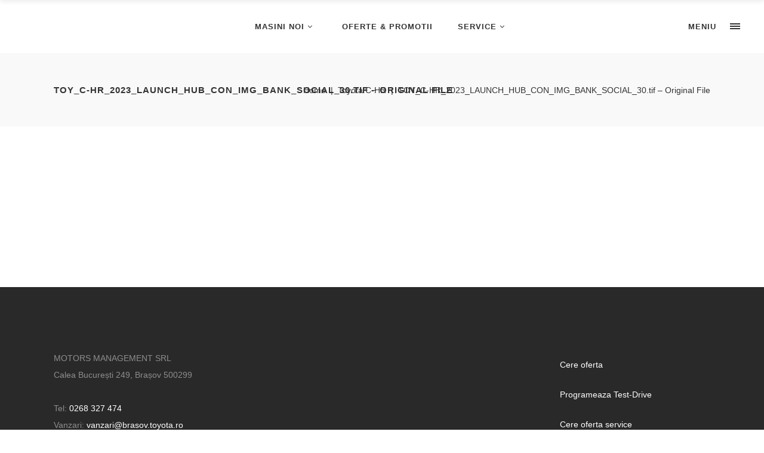

--- FILE ---
content_type: text/html; charset=UTF-8
request_url: https://www.toyotabrasov.ro/toyota-chr/toy_c-hr_2023_launch_hub_con_img_bank_social_30-tif-original-file-2/
body_size: 36610
content:
<!DOCTYPE html><html dir="ltr" lang="ro-RO" prefix="og: https://ogp.me/ns#"><head><script data-no-optimize="1">var litespeed_docref=sessionStorage.getItem("litespeed_docref");litespeed_docref&&(Object.defineProperty(document,"referrer",{get:function(){return litespeed_docref}}),sessionStorage.removeItem("litespeed_docref"));</script> <meta charset="UTF-8"/><link rel="profile" href="http://gmpg.org/xfn/11"/><meta name="viewport" content="width=device-width,initial-scale=1,user-scalable=no"><title>TOY_C-HR_2023_LAUNCH_HUB_CON_IMG_BANK_SOCIAL_30.tif – Original File - Toyota Brasov</title> <script type="application/javascript">var edgtCoreAjaxUrl = "https://www.toyotabrasov.ro/wp-admin/admin-ajax.php"</script> <meta name="robots" content="max-image-preview:large" /><link rel="canonical" href="https://www.toyotabrasov.ro/toyota-chr/toy_c-hr_2023_launch_hub_con_img_bank_social_30-tif-original-file-2/" /><meta name="generator" content="All in One SEO (AIOSEO) 4.9.3" /><meta property="og:locale" content="ro_RO" /><meta property="og:site_name" content="Toyota Brasov - Toyota Brasov" /><meta property="og:type" content="article" /><meta property="og:title" content="TOY_C-HR_2023_LAUNCH_HUB_CON_IMG_BANK_SOCIAL_30.tif – Original File - Toyota Brasov" /><meta property="og:url" content="https://www.toyotabrasov.ro/toyota-chr/toy_c-hr_2023_launch_hub_con_img_bank_social_30-tif-original-file-2/" /><meta property="og:image" content="https://www.toyotafocsani.ro/wp-content/uploads/2021/03/logo-dark-150x80-1.png" /><meta property="og:image:secure_url" content="https://www.toyotafocsani.ro/wp-content/uploads/2021/03/logo-dark-150x80-1.png" /><meta property="article:published_time" content="2024-02-22T11:10:48+00:00" /><meta property="article:modified_time" content="2024-02-22T11:10:48+00:00" /><meta property="article:publisher" content="https://www.facebook.com/ToyotaFocsani" /><meta name="twitter:card" content="summary" /><meta name="twitter:title" content="TOY_C-HR_2023_LAUNCH_HUB_CON_IMG_BANK_SOCIAL_30.tif – Original File - Toyota Brasov" /><meta name="twitter:image" content="https://www.toyotafocsani.ro/wp-content/uploads/2021/03/logo-dark-150x80-1.png" /> <script type="application/ld+json" class="aioseo-schema">{"@context":"https:\/\/schema.org","@graph":[{"@type":"BreadcrumbList","@id":"https:\/\/www.toyotabrasov.ro\/toyota-chr\/toy_c-hr_2023_launch_hub_con_img_bank_social_30-tif-original-file-2\/#breadcrumblist","itemListElement":[{"@type":"ListItem","@id":"https:\/\/www.toyotabrasov.ro#listItem","position":1,"name":"Prima pagin\u0103","item":"https:\/\/www.toyotabrasov.ro","nextItem":{"@type":"ListItem","@id":"https:\/\/www.toyotabrasov.ro\/toyota-chr\/toy_c-hr_2023_launch_hub_con_img_bank_social_30-tif-original-file-2\/#listItem","name":"TOY_C-HR_2023_LAUNCH_HUB_CON_IMG_BANK_SOCIAL_30.tif &#8211; Original File"}},{"@type":"ListItem","@id":"https:\/\/www.toyotabrasov.ro\/toyota-chr\/toy_c-hr_2023_launch_hub_con_img_bank_social_30-tif-original-file-2\/#listItem","position":2,"name":"TOY_C-HR_2023_LAUNCH_HUB_CON_IMG_BANK_SOCIAL_30.tif &#8211; Original File","previousItem":{"@type":"ListItem","@id":"https:\/\/www.toyotabrasov.ro#listItem","name":"Prima pagin\u0103"}}]},{"@type":"ItemPage","@id":"https:\/\/www.toyotabrasov.ro\/toyota-chr\/toy_c-hr_2023_launch_hub_con_img_bank_social_30-tif-original-file-2\/#itempage","url":"https:\/\/www.toyotabrasov.ro\/toyota-chr\/toy_c-hr_2023_launch_hub_con_img_bank_social_30-tif-original-file-2\/","name":"TOY_C-HR_2023_LAUNCH_HUB_CON_IMG_BANK_SOCIAL_30.tif \u2013 Original File - Toyota Brasov","inLanguage":"ro-RO","isPartOf":{"@id":"https:\/\/www.toyotabrasov.ro\/#website"},"breadcrumb":{"@id":"https:\/\/www.toyotabrasov.ro\/toyota-chr\/toy_c-hr_2023_launch_hub_con_img_bank_social_30-tif-original-file-2\/#breadcrumblist"},"author":{"@id":"https:\/\/www.toyotabrasov.ro\/author\/alex-p\/#author"},"creator":{"@id":"https:\/\/www.toyotabrasov.ro\/author\/alex-p\/#author"},"datePublished":"2024-02-22T13:10:48+02:00","dateModified":"2024-02-22T13:10:48+02:00"},{"@type":"Organization","@id":"https:\/\/www.toyotabrasov.ro\/#organization","name":"Toyota Brasov","description":"Toyota Brasov","url":"https:\/\/www.toyotabrasov.ro\/","telephone":"+40268327474","logo":{"@type":"ImageObject","url":"https:\/\/www.toyotabrasov.ro\/wp-content\/uploads\/2024\/02\/TOY_C-HR_2023_LAUNCH_HUB_CON_IMG_BANK_SOCIAL_30.tif-Original-File.jpg","@id":"https:\/\/www.toyotabrasov.ro\/toyota-chr\/toy_c-hr_2023_launch_hub_con_img_bank_social_30-tif-original-file-2\/#organizationLogo"},"image":{"@id":"https:\/\/www.toyotabrasov.ro\/toyota-chr\/toy_c-hr_2023_launch_hub_con_img_bank_social_30-tif-original-file-2\/#organizationLogo"},"sameAs":["https:\/\/www.facebook.com\/ToyotaFocsani"]},{"@type":"Person","@id":"https:\/\/www.toyotabrasov.ro\/author\/alex-p\/#author","url":"https:\/\/www.toyotabrasov.ro\/author\/alex-p\/","name":"Alex P."},{"@type":"WebSite","@id":"https:\/\/www.toyotabrasov.ro\/#website","url":"https:\/\/www.toyotabrasov.ro\/","name":"Toyota Brasov","description":"Toyota Brasov","inLanguage":"ro-RO","publisher":{"@id":"https:\/\/www.toyotabrasov.ro\/#organization"}}]}</script>  <script id="google_gtagjs-js-consent-mode-data-layer" type="litespeed/javascript">window.dataLayer=window.dataLayer||[];function gtag(){dataLayer.push(arguments)}
gtag('consent','default',{"ad_personalization":"denied","ad_storage":"denied","ad_user_data":"denied","analytics_storage":"denied","functionality_storage":"denied","security_storage":"denied","personalization_storage":"denied","region":["AT","BE","BG","CH","CY","CZ","DE","DK","EE","ES","FI","FR","GB","GR","HR","HU","IE","IS","IT","LI","LT","LU","LV","MT","NL","NO","PL","PT","RO","SE","SI","SK"],"wait_for_update":500});window._googlesitekitConsentCategoryMap={"statistics":["analytics_storage"],"marketing":["ad_storage","ad_user_data","ad_personalization"],"functional":["functionality_storage","security_storage"],"preferences":["personalization_storage"]};window._googlesitekitConsents={"ad_personalization":"denied","ad_storage":"denied","ad_user_data":"denied","analytics_storage":"denied","functionality_storage":"denied","security_storage":"denied","personalization_storage":"denied","region":["AT","BE","BG","CH","CY","CZ","DE","DK","EE","ES","FI","FR","GB","GR","HR","HU","IE","IS","IT","LI","LT","LU","LV","MT","NL","NO","PL","PT","RO","SE","SI","SK"],"wait_for_update":500}</script> <link rel='dns-prefetch' href='//maps.googleapis.com' /><link rel='dns-prefetch' href='//www.googletagmanager.com' /><link rel='dns-prefetch' href='//fonts.googleapis.com' /><link rel="alternate" type="application/rss+xml" title="Toyota Brasov &raquo; Flux" href="https://www.toyotabrasov.ro/feed/" /><link rel="alternate" type="application/rss+xml" title="Toyota Brasov &raquo; Flux comentarii" href="https://www.toyotabrasov.ro/comments/feed/" /><link rel="alternate" title="oEmbed (JSON)" type="application/json+oembed" href="https://www.toyotabrasov.ro/wp-json/oembed/1.0/embed?url=https%3A%2F%2Fwww.toyotabrasov.ro%2Ftoyota-chr%2Ftoy_c-hr_2023_launch_hub_con_img_bank_social_30-tif-original-file-2%2F" /><link rel="alternate" title="oEmbed (XML)" type="text/xml+oembed" href="https://www.toyotabrasov.ro/wp-json/oembed/1.0/embed?url=https%3A%2F%2Fwww.toyotabrasov.ro%2Ftoyota-chr%2Ftoy_c-hr_2023_launch_hub_con_img_bank_social_30-tif-original-file-2%2F&#038;format=xml" /><style id='wp-img-auto-sizes-contain-inline-css' type='text/css'>img:is([sizes=auto i],[sizes^="auto," i]){contain-intrinsic-size:3000px 1500px}
/*# sourceURL=wp-img-auto-sizes-contain-inline-css */</style><link data-optimized="2" rel="stylesheet" href="https://www.toyotabrasov.ro/wp-content/litespeed/css/550622a7d8490de59ef3295bb55353ad.css?ver=858e9" /><style id='global-styles-inline-css' type='text/css'>:root{--wp--preset--aspect-ratio--square: 1;--wp--preset--aspect-ratio--4-3: 4/3;--wp--preset--aspect-ratio--3-4: 3/4;--wp--preset--aspect-ratio--3-2: 3/2;--wp--preset--aspect-ratio--2-3: 2/3;--wp--preset--aspect-ratio--16-9: 16/9;--wp--preset--aspect-ratio--9-16: 9/16;--wp--preset--color--black: #000000;--wp--preset--color--cyan-bluish-gray: #abb8c3;--wp--preset--color--white: #ffffff;--wp--preset--color--pale-pink: #f78da7;--wp--preset--color--vivid-red: #cf2e2e;--wp--preset--color--luminous-vivid-orange: #ff6900;--wp--preset--color--luminous-vivid-amber: #fcb900;--wp--preset--color--light-green-cyan: #7bdcb5;--wp--preset--color--vivid-green-cyan: #00d084;--wp--preset--color--pale-cyan-blue: #8ed1fc;--wp--preset--color--vivid-cyan-blue: #0693e3;--wp--preset--color--vivid-purple: #9b51e0;--wp--preset--gradient--vivid-cyan-blue-to-vivid-purple: linear-gradient(135deg,rgb(6,147,227) 0%,rgb(155,81,224) 100%);--wp--preset--gradient--light-green-cyan-to-vivid-green-cyan: linear-gradient(135deg,rgb(122,220,180) 0%,rgb(0,208,130) 100%);--wp--preset--gradient--luminous-vivid-amber-to-luminous-vivid-orange: linear-gradient(135deg,rgb(252,185,0) 0%,rgb(255,105,0) 100%);--wp--preset--gradient--luminous-vivid-orange-to-vivid-red: linear-gradient(135deg,rgb(255,105,0) 0%,rgb(207,46,46) 100%);--wp--preset--gradient--very-light-gray-to-cyan-bluish-gray: linear-gradient(135deg,rgb(238,238,238) 0%,rgb(169,184,195) 100%);--wp--preset--gradient--cool-to-warm-spectrum: linear-gradient(135deg,rgb(74,234,220) 0%,rgb(151,120,209) 20%,rgb(207,42,186) 40%,rgb(238,44,130) 60%,rgb(251,105,98) 80%,rgb(254,248,76) 100%);--wp--preset--gradient--blush-light-purple: linear-gradient(135deg,rgb(255,206,236) 0%,rgb(152,150,240) 100%);--wp--preset--gradient--blush-bordeaux: linear-gradient(135deg,rgb(254,205,165) 0%,rgb(254,45,45) 50%,rgb(107,0,62) 100%);--wp--preset--gradient--luminous-dusk: linear-gradient(135deg,rgb(255,203,112) 0%,rgb(199,81,192) 50%,rgb(65,88,208) 100%);--wp--preset--gradient--pale-ocean: linear-gradient(135deg,rgb(255,245,203) 0%,rgb(182,227,212) 50%,rgb(51,167,181) 100%);--wp--preset--gradient--electric-grass: linear-gradient(135deg,rgb(202,248,128) 0%,rgb(113,206,126) 100%);--wp--preset--gradient--midnight: linear-gradient(135deg,rgb(2,3,129) 0%,rgb(40,116,252) 100%);--wp--preset--font-size--small: 13px;--wp--preset--font-size--medium: 20px;--wp--preset--font-size--large: 36px;--wp--preset--font-size--x-large: 42px;--wp--preset--spacing--20: 0.44rem;--wp--preset--spacing--30: 0.67rem;--wp--preset--spacing--40: 1rem;--wp--preset--spacing--50: 1.5rem;--wp--preset--spacing--60: 2.25rem;--wp--preset--spacing--70: 3.38rem;--wp--preset--spacing--80: 5.06rem;--wp--preset--shadow--natural: 6px 6px 9px rgba(0, 0, 0, 0.2);--wp--preset--shadow--deep: 12px 12px 50px rgba(0, 0, 0, 0.4);--wp--preset--shadow--sharp: 6px 6px 0px rgba(0, 0, 0, 0.2);--wp--preset--shadow--outlined: 6px 6px 0px -3px rgb(255, 255, 255), 6px 6px rgb(0, 0, 0);--wp--preset--shadow--crisp: 6px 6px 0px rgb(0, 0, 0);}:where(.is-layout-flex){gap: 0.5em;}:where(.is-layout-grid){gap: 0.5em;}body .is-layout-flex{display: flex;}.is-layout-flex{flex-wrap: wrap;align-items: center;}.is-layout-flex > :is(*, div){margin: 0;}body .is-layout-grid{display: grid;}.is-layout-grid > :is(*, div){margin: 0;}:where(.wp-block-columns.is-layout-flex){gap: 2em;}:where(.wp-block-columns.is-layout-grid){gap: 2em;}:where(.wp-block-post-template.is-layout-flex){gap: 1.25em;}:where(.wp-block-post-template.is-layout-grid){gap: 1.25em;}.has-black-color{color: var(--wp--preset--color--black) !important;}.has-cyan-bluish-gray-color{color: var(--wp--preset--color--cyan-bluish-gray) !important;}.has-white-color{color: var(--wp--preset--color--white) !important;}.has-pale-pink-color{color: var(--wp--preset--color--pale-pink) !important;}.has-vivid-red-color{color: var(--wp--preset--color--vivid-red) !important;}.has-luminous-vivid-orange-color{color: var(--wp--preset--color--luminous-vivid-orange) !important;}.has-luminous-vivid-amber-color{color: var(--wp--preset--color--luminous-vivid-amber) !important;}.has-light-green-cyan-color{color: var(--wp--preset--color--light-green-cyan) !important;}.has-vivid-green-cyan-color{color: var(--wp--preset--color--vivid-green-cyan) !important;}.has-pale-cyan-blue-color{color: var(--wp--preset--color--pale-cyan-blue) !important;}.has-vivid-cyan-blue-color{color: var(--wp--preset--color--vivid-cyan-blue) !important;}.has-vivid-purple-color{color: var(--wp--preset--color--vivid-purple) !important;}.has-black-background-color{background-color: var(--wp--preset--color--black) !important;}.has-cyan-bluish-gray-background-color{background-color: var(--wp--preset--color--cyan-bluish-gray) !important;}.has-white-background-color{background-color: var(--wp--preset--color--white) !important;}.has-pale-pink-background-color{background-color: var(--wp--preset--color--pale-pink) !important;}.has-vivid-red-background-color{background-color: var(--wp--preset--color--vivid-red) !important;}.has-luminous-vivid-orange-background-color{background-color: var(--wp--preset--color--luminous-vivid-orange) !important;}.has-luminous-vivid-amber-background-color{background-color: var(--wp--preset--color--luminous-vivid-amber) !important;}.has-light-green-cyan-background-color{background-color: var(--wp--preset--color--light-green-cyan) !important;}.has-vivid-green-cyan-background-color{background-color: var(--wp--preset--color--vivid-green-cyan) !important;}.has-pale-cyan-blue-background-color{background-color: var(--wp--preset--color--pale-cyan-blue) !important;}.has-vivid-cyan-blue-background-color{background-color: var(--wp--preset--color--vivid-cyan-blue) !important;}.has-vivid-purple-background-color{background-color: var(--wp--preset--color--vivid-purple) !important;}.has-black-border-color{border-color: var(--wp--preset--color--black) !important;}.has-cyan-bluish-gray-border-color{border-color: var(--wp--preset--color--cyan-bluish-gray) !important;}.has-white-border-color{border-color: var(--wp--preset--color--white) !important;}.has-pale-pink-border-color{border-color: var(--wp--preset--color--pale-pink) !important;}.has-vivid-red-border-color{border-color: var(--wp--preset--color--vivid-red) !important;}.has-luminous-vivid-orange-border-color{border-color: var(--wp--preset--color--luminous-vivid-orange) !important;}.has-luminous-vivid-amber-border-color{border-color: var(--wp--preset--color--luminous-vivid-amber) !important;}.has-light-green-cyan-border-color{border-color: var(--wp--preset--color--light-green-cyan) !important;}.has-vivid-green-cyan-border-color{border-color: var(--wp--preset--color--vivid-green-cyan) !important;}.has-pale-cyan-blue-border-color{border-color: var(--wp--preset--color--pale-cyan-blue) !important;}.has-vivid-cyan-blue-border-color{border-color: var(--wp--preset--color--vivid-cyan-blue) !important;}.has-vivid-purple-border-color{border-color: var(--wp--preset--color--vivid-purple) !important;}.has-vivid-cyan-blue-to-vivid-purple-gradient-background{background: var(--wp--preset--gradient--vivid-cyan-blue-to-vivid-purple) !important;}.has-light-green-cyan-to-vivid-green-cyan-gradient-background{background: var(--wp--preset--gradient--light-green-cyan-to-vivid-green-cyan) !important;}.has-luminous-vivid-amber-to-luminous-vivid-orange-gradient-background{background: var(--wp--preset--gradient--luminous-vivid-amber-to-luminous-vivid-orange) !important;}.has-luminous-vivid-orange-to-vivid-red-gradient-background{background: var(--wp--preset--gradient--luminous-vivid-orange-to-vivid-red) !important;}.has-very-light-gray-to-cyan-bluish-gray-gradient-background{background: var(--wp--preset--gradient--very-light-gray-to-cyan-bluish-gray) !important;}.has-cool-to-warm-spectrum-gradient-background{background: var(--wp--preset--gradient--cool-to-warm-spectrum) !important;}.has-blush-light-purple-gradient-background{background: var(--wp--preset--gradient--blush-light-purple) !important;}.has-blush-bordeaux-gradient-background{background: var(--wp--preset--gradient--blush-bordeaux) !important;}.has-luminous-dusk-gradient-background{background: var(--wp--preset--gradient--luminous-dusk) !important;}.has-pale-ocean-gradient-background{background: var(--wp--preset--gradient--pale-ocean) !important;}.has-electric-grass-gradient-background{background: var(--wp--preset--gradient--electric-grass) !important;}.has-midnight-gradient-background{background: var(--wp--preset--gradient--midnight) !important;}.has-small-font-size{font-size: var(--wp--preset--font-size--small) !important;}.has-medium-font-size{font-size: var(--wp--preset--font-size--medium) !important;}.has-large-font-size{font-size: var(--wp--preset--font-size--large) !important;}.has-x-large-font-size{font-size: var(--wp--preset--font-size--x-large) !important;}
/*# sourceURL=global-styles-inline-css */</style><style id='classic-theme-styles-inline-css' type='text/css'>/*! This file is auto-generated */
.wp-block-button__link{color:#fff;background-color:#32373c;border-radius:9999px;box-shadow:none;text-decoration:none;padding:calc(.667em + 2px) calc(1.333em + 2px);font-size:1.125em}.wp-block-file__button{background:#32373c;color:#fff;text-decoration:none}
/*# sourceURL=/wp-includes/css/classic-themes.min.css */</style><style id='conall-edge-modules-inline-css' type='text/css'>.custom_flicker_class .flickr_badge_image {
    width: 75px;
    height: 75px;
}
.edgtf-single-image-hover a {
    position: relative;

}
.edgtf-single-image-hover a:after {
    content: '';
    position: absolute;
    top: 0;
    left: 0;
    width: 100%;
    height: 100%;
    opacity: 0;
    background: rgba(0,0,0,.2);
    -webkit-transition: opacity .2s ease;
    -moz-transition: opacity .2s ease;
    transition: opacity .2s ease;
}
.edgtf-single-image-hover a:hover:after{
    opacity: 1;
}

.edgtf-title.edgtf-has-responsive-background .edgtf-title-holder .edgtf-title-subtitle-holder {
    padding: 40px 0 0;
}
/*# sourceURL=conall-edge-modules-inline-css */</style> <script type="litespeed/javascript" data-src="https://www.toyotabrasov.ro/wp-includes/js/jquery/jquery.min.js" id="jquery-core-js"></script> <script id="webtoffee-cookie-consent-js-extra" type="litespeed/javascript">var _wccConfig={"_ipData":[],"_assetsURL":"https://www.toyotabrasov.ro/wp-content/plugins/webtoffee-cookie-consent/lite/frontend/images/","_publicURL":"https://www.toyotabrasov.ro","_categories":[{"name":"Necesare","slug":"necessary","isNecessary":!0,"ccpaDoNotSell":!0,"cookies":[{"cookieID":"wt_consent","domain":"www.toyotabrasov.ro","provider":""},{"cookieID":"wp_consent_functional","domain":"www.toyotabrasov.ro","provider":""},{"cookieID":"wp_consent_preferences","domain":"www.toyotabrasov.ro","provider":""},{"cookieID":"wp_consent_statistics","domain":"www.toyotabrasov.ro","provider":""},{"cookieID":"wp_consent_statistics-anonymous","domain":"www.toyotabrasov.ro","provider":""},{"cookieID":"wp_consent_marketing","domain":"www.toyotabrasov.ro","provider":""},{"cookieID":"PHPSESSID","domain":".www.toyotabrasov.ro","provider":""},{"cookieID":"__cf_bm","domain":".hs-scripts.com","provider":"cloudflare.com"},{"cookieID":"_cfuvid","domain":".hubspot.com","provider":""},{"cookieID":"cookiesession1","domain":"my.toyota.ro","provider":""},{"cookieID":"ts","domain":".creativecdn.com","provider":"paypal.com|.paypalobjects.com"}],"active":!0,"defaultConsent":{"gdpr":!0,"ccpa":!0},"foundNoCookieScript":!1},{"name":"Func\u021bionale","slug":"functional","isNecessary":!1,"ccpaDoNotSell":!0,"cookies":[],"active":!0,"defaultConsent":{"gdpr":!1,"ccpa":!1},"foundNoCookieScript":!1},{"name":"Analitice","slug":"analytics","isNecessary":!1,"ccpaDoNotSell":!0,"cookies":[{"cookieID":"_ga","domain":".toyotabrasov.ro","provider":"google-analytics.com|googletagmanager.com/gtag/js"},{"cookieID":"_ga_*","domain":".toyotabrasov.ro","provider":"google-analytics.com|googletagmanager.com/gtag/js"},{"cookieID":"com.adobe.reactor.core.visitorTracking.sessionCount","domain":"my.toyota.ro","provider":"adobedtm.com|sc-static.net"},{"cookieID":"com.adobe.reactor.core.visitorTracking.pagesViewed","domain":"my.toyota.ro","provider":"adobedtm.com|sc-static.net"}],"active":!0,"defaultConsent":{"gdpr":!1,"ccpa":!1},"foundNoCookieScript":!1},{"name":"Performan\u021b\u0103","slug":"performance","isNecessary":!1,"ccpaDoNotSell":!0,"cookies":[],"active":!0,"defaultConsent":{"gdpr":!1,"ccpa":!1},"foundNoCookieScript":!1},{"name":"Publicitate","slug":"advertisement","isNecessary":!1,"ccpaDoNotSell":!0,"cookies":[{"cookieID":"_fbp","domain":".toyotabrasov.ro","provider":"facebook.net"},{"cookieID":"_gcl_au","domain":".toyotabrasov.ro","provider":"googletagmanager.com"},{"cookieID":"test_cookie","domain":".doubleclick.net","provider":"doubleclick.net"},{"cookieID":"uid","domain":"adform.net","provider":"google.com"},{"cookieID":"_ttp","domain":".tiktok.com","provider":"tiktok.com|analytics.tiktok.com/i18n/pixel/config.js"},{"cookieID":"IDE","domain":".doubleclick.net","provider":"doubleclick.net"}],"active":!0,"defaultConsent":{"gdpr":!1,"ccpa":!1},"foundNoCookieScript":!1},{"name":"Altele","slug":"others","isNecessary":!1,"ccpaDoNotSell":!0,"cookies":[{"cookieID":"C","domain":"adform.net","provider":""},{"cookieID":"__rtbh.lid","domain":"my.toyota.ro","provider":""},{"cookieID":"g","domain":".creativecdn.com","provider":""}],"active":!0,"defaultConsent":{"gdpr":!1,"ccpa":!1},"foundNoCookieScript":!1}],"_activeLaw":"gdpr","_rootDomain":"","_block":"1","_showBanner":"1","_bannerConfig":{"GDPR":{"settings":{"type":"box","position":"bottom-left","applicableLaw":"gdpr","preferenceCenter":"center","selectedRegion":"ALL","consentExpiry":365,"shortcodes":[{"key":"wcc_readmore","content":"\u003Ca href=\"#\" class=\"wcc-policy\" aria-label=\"Politica privind cookie-urile\" target=\"_blank\" rel=\"noopener\" data-tag=\"readmore-button\"\u003EPolitica privind cookie-urile\u003C/a\u003E","tag":"readmore-button","status":!1,"attributes":{"rel":"nofollow","target":"_blank"}},{"key":"wcc_show_desc","content":"\u003Cbutton class=\"wcc-show-desc-btn\" data-tag=\"show-desc-button\" aria-label=\"Afi\u0219eaz\u0103 mai mult\"\u003EAfi\u0219eaz\u0103 mai mult\u003C/button\u003E","tag":"show-desc-button","status":!0,"attributes":[]},{"key":"wcc_hide_desc","content":"\u003Cbutton class=\"wcc-show-desc-btn\" data-tag=\"hide-desc-button\" aria-label=\"Afi\u0219eaz\u0103 mai pu\u021bin\"\u003EAfi\u0219eaz\u0103 mai pu\u021bin\u003C/button\u003E","tag":"hide-desc-button","status":!0,"attributes":[]},{"key":"wcc_category_toggle_label","content":"[wcc_{{status}}_category_label] [wcc_preference_{{category_slug}}_title]","tag":"","status":!0,"attributes":[]},{"key":"wcc_enable_category_label","content":"Activeaz\u0103","tag":"","status":!0,"attributes":[]},{"key":"wcc_disable_category_label","content":"Dezactiveaz\u0103","tag":"","status":!0,"attributes":[]},{"key":"wcc_video_placeholder","content":"\u003Cdiv class=\"video-placeholder-normal\" data-tag=\"video-placeholder\" id=\"[UNIQUEID]\"\u003E\u003Cp class=\"video-placeholder-text-normal\" data-tag=\"placeholder-title\"\u003EV\u0103 rug\u0103m s\u0103 accepta\u021bi {category} cookie-urile pentru a accesa acest con\u021binut\u003C/p\u003E\u003C/div\u003E","tag":"","status":!0,"attributes":[]},{"key":"wcc_enable_optout_label","content":"Activeaz\u0103","tag":"","status":!0,"attributes":[]},{"key":"wcc_disable_optout_label","content":"Dezactiveaz\u0103","tag":"","status":!0,"attributes":[]},{"key":"wcc_optout_toggle_label","content":"[wcc_{{status}}_optout_label] [wcc_optout_option_title]","tag":"","status":!0,"attributes":[]},{"key":"wcc_optout_option_title","content":"Nu vinde sau partaja informa\u021biile mele personale","tag":"","status":!0,"attributes":[]},{"key":"wcc_optout_close_label","content":"\u00cenchide","tag":"","status":!0,"attributes":[]}],"bannerEnabled":!0},"behaviours":{"reloadBannerOnAccept":!0,"loadAnalyticsByDefault":!1,"animations":{"onLoad":"animate","onHide":"sticky"}},"config":{"revisitConsent":{"status":!0,"tag":"revisit-consent","position":"bottom-left","meta":{"url":"#"},"styles":[],"elements":{"title":{"type":"text","tag":"revisit-consent-title","status":!0,"styles":{"color":"#0056a7"}}}},"preferenceCenter":{"toggle":{"status":!0,"tag":"detail-category-toggle","type":"toggle","states":{"active":{"styles":{"background-color":"#000000"}},"inactive":{"styles":{"background-color":"#D0D5D2"}}}},"poweredBy":{"status":!1,"tag":"detail-powered-by","styles":{"background-color":"#EDEDED","color":"#293C5B"}}},"categoryPreview":{"status":!1,"toggle":{"status":!0,"tag":"detail-category-preview-toggle","type":"toggle","states":{"active":{"styles":{"background-color":"#000000"}},"inactive":{"styles":{"background-color":"#D0D5D2"}}}}},"videoPlaceholder":{"status":!0,"styles":{"background-color":"#000000","border-color":"#000000","color":"#ffffff"}},"readMore":{"status":!1,"tag":"readmore-button","type":"link","meta":{"noFollow":!0,"newTab":!0},"styles":{"color":"#000000","background-color":"transparent","border-color":"transparent"}},"auditTable":{"status":!0},"optOption":{"status":!0,"toggle":{"status":!0,"tag":"optout-option-toggle","type":"toggle","states":{"active":{"styles":{"background-color":"#000000"}},"inactive":{"styles":{"background-color":"#FFFFFF"}}}},"gpcOption":!1}}}},"_version":"3.5.0","_logConsent":"1","_tags":[{"tag":"accept-button","styles":{"color":"#FFFFFF","background-color":"#000000","border-color":"#000000"}},{"tag":"reject-button","styles":{"color":"#000000","background-color":"transparent","border-color":"#000000"}},{"tag":"settings-button","styles":{"color":"#000000","background-color":"transparent","border-color":"#000000"}},{"tag":"readmore-button","styles":{"color":"#000000","background-color":"transparent","border-color":"transparent"}},{"tag":"donotsell-button","styles":{"color":"#1863dc","background-color":"transparent","border-color":"transparent"}},{"tag":"accept-button","styles":{"color":"#FFFFFF","background-color":"#000000","border-color":"#000000"}},{"tag":"revisit-consent","styles":[]},{"tag":"detail-category-always-enabled","styles":{"color":"#008000"}}],"_rtl":"","_lawSelected":["GDPR"],"_restApiUrl":"https://directory.cookieyes.com/api/v1/ip","_renewConsent":"","_restrictToCA":"","_customEvents":"","_ccpaAllowedRegions":[],"_gdprAllowedRegions":[],"_closeButtonAction":"reject","_ssl":"1","_providersToBlock":[{"re":"adobedtm.com|sc-static.net","categories":["analytics"]},{"re":"facebook.net","categories":["advertisement"]},{"re":"doubleclick.net","categories":["advertisement"]},{"re":"google.com","categories":["advertisement"]},{"re":"tiktok.com|analytics.tiktok.com/i18n/pixel/config.js","categories":["advertisement"]}]};var _wccStyles={"css":{"GDPR":".wcc-overlay{background: #000000; opacity: 0.4; position: fixed; top: 0; left: 0; width: 100%; height: 100%; z-index: 99999999;}.wcc-hide{display: none;}.wcc-btn-revisit-wrapper{display: flex; padding: 6px; border-radius: 8px; opacity: 0px; background-color:#ffffff; box-shadow: 0px 3px 10px 0px #798da04d;  align-items: center; justify-content: center;   position: fixed; z-index: 999999; cursor: pointer;}.wcc-revisit-bottom-left{bottom: 15px; left: 15px;}.wcc-revisit-bottom-right{bottom: 15px; right: 15px;}.wcc-btn-revisit-wrapper .wcc-btn-revisit{display: flex; align-items: center; justify-content: center; background: none; border: none; cursor: pointer; position: relative; margin: 0; padding: 0;}.wcc-btn-revisit-wrapper .wcc-btn-revisit img{max-width: fit-content; margin: 0; } .wcc-btn-revisit-wrapper .wcc-revisit-help-text{font-size:14px; margin-left:4px; display:none;}.wcc-btn-revisit-wrapper:hover .wcc-revisit-help-text, .wcc-btn-revisit-wrapper:focus-within .wcc-revisit-help-text { display: block;}.wcc-revisit-hide{display: none;}.wcc-preference-btn:hover{cursor:pointer; text-decoration:underline;}.wcc-cookie-audit-table { font-family: inherit; border-collapse: collapse; width: 100%;} .wcc-cookie-audit-table th, .wcc-cookie-audit-table td {text-align: left; padding: 10px; font-size: 12px; color: #000000; word-break: normal; background-color: #d9dfe7; border: 1px solid #cbced6;} .wcc-cookie-audit-table tr:nth-child(2n + 1) td { background: #f1f5fa; }.wcc-consent-container{position: fixed; width: 440px; box-sizing: border-box; z-index: 9999999; border-radius: 6px;}.wcc-consent-container .wcc-consent-bar{background: #ffffff; border: 1px solid; padding: 20px 26px; box-shadow: 0 -1px 10px 0 #acabab4d; border-radius: 6px;}.wcc-box-bottom-left{bottom: 40px; left: 40px;}.wcc-box-bottom-right{bottom: 40px; right: 40px;}.wcc-box-top-left{top: 40px; left: 40px;}.wcc-box-top-right{top: 40px; right: 40px;}.wcc-custom-brand-logo-wrapper .wcc-custom-brand-logo{width: 100px; height: auto; margin: 0 0 12px 0;}.wcc-notice .wcc-title{color: #212121; font-weight: 700; font-size: 18px; line-height: 24px; margin: 0 0 12px 0;}.wcc-notice-des *,.wcc-preference-content-wrapper *,.wcc-accordion-header-des *,.wcc-gpc-wrapper .wcc-gpc-desc *{font-size: 14px;}.wcc-notice-des{color: #212121; font-size: 14px; line-height: 24px; font-weight: 400;}.wcc-notice-des img{height: 25px; width: 25px;}.wcc-consent-bar .wcc-notice-des p,.wcc-gpc-wrapper .wcc-gpc-desc p,.wcc-preference-body-wrapper .wcc-preference-content-wrapper p,.wcc-accordion-header-wrapper .wcc-accordion-header-des p,.wcc-cookie-des-table li div:last-child p{color: inherit; margin-top: 0;}.wcc-notice-des P:last-child,.wcc-preference-content-wrapper p:last-child,.wcc-cookie-des-table li div:last-child p:last-child,.wcc-gpc-wrapper .wcc-gpc-desc p:last-child{margin-bottom: 0;}.wcc-notice-des a.wcc-policy,.wcc-notice-des button.wcc-policy{font-size: 14px; color: #1863dc; white-space: nowrap; cursor: pointer; background: transparent; border: 1px solid; text-decoration: underline;}.wcc-notice-des button.wcc-policy{padding: 0;}.wcc-notice-des a.wcc-policy:focus-visible,.wcc-notice-des button.wcc-policy:focus-visible,.wcc-preference-content-wrapper .wcc-show-desc-btn:focus-visible,.wcc-accordion-header .wcc-accordion-btn:focus-visible,.wcc-preference-header .wcc-btn-close:focus-visible,.wcc-switch input[type=\"checkbox\"]:focus-visible,.wcc-footer-wrapper a:focus-visible,.wcc-btn:focus-visible{outline: 2px solid #1863dc; outline-offset: 2px;}.wcc-btn:focus:not(:focus-visible),.wcc-accordion-header .wcc-accordion-btn:focus:not(:focus-visible),.wcc-preference-content-wrapper .wcc-show-desc-btn:focus:not(:focus-visible),.wcc-btn-revisit-wrapper .wcc-btn-revisit:focus:not(:focus-visible),.wcc-preference-header .wcc-btn-close:focus:not(:focus-visible),.wcc-consent-bar .wcc-banner-btn-close:focus:not(:focus-visible){outline: 0;}button.wcc-show-desc-btn:not(:hover):not(:active){color: #1863dc; background: transparent;}button.wcc-accordion-btn:not(:hover):not(:active),button.wcc-banner-btn-close:not(:hover):not(:active),button.wcc-btn-revisit:not(:hover):not(:active),button.wcc-btn-close:not(:hover):not(:active){background: transparent;}.wcc-consent-bar button:hover,.wcc-modal.wcc-modal-open button:hover,.wcc-consent-bar button:focus,.wcc-modal.wcc-modal-open button:focus{text-decoration: none;}.wcc-notice-btn-wrapper{display: flex; justify-content: flex-start; align-items: center; flex-wrap: wrap; margin-top: 16px;}.wcc-notice-btn-wrapper .wcc-btn{text-shadow: none; box-shadow: none;}.wcc-btn{flex: auto; max-width: 100%; font-size: 14px; font-family: inherit; line-height: 24px; padding: 8px; font-weight: 500; margin: 0 8px 0 0; border-radius: 2px; cursor: pointer; text-align: center; text-transform: none; min-height: 0;}.wcc-btn:hover{opacity: 0.8;}.wcc-btn-customize{color: #1863dc; background: transparent; border: 2px solid #1863dc;}.wcc-btn-reject{color: #1863dc; background: transparent; border: 2px solid #1863dc;}.wcc-btn-accept{background: #1863dc; color: #ffffff; border: 2px solid #1863dc;}.wcc-btn:last-child{margin-right: 0;}@media (max-width: 576px){.wcc-box-bottom-left{bottom: 0; left: 0;}.wcc-box-bottom-right{bottom: 0; right: 0;}.wcc-box-top-left{top: 0; left: 0;}.wcc-box-top-right{top: 0; right: 0;}}@media (max-width: 440px){.wcc-box-bottom-left, .wcc-box-bottom-right, .wcc-box-top-left, .wcc-box-top-right{width: 100%; max-width: 100%;}.wcc-consent-container .wcc-consent-bar{padding: 20px 0;}.wcc-custom-brand-logo-wrapper, .wcc-notice .wcc-title, .wcc-notice-des, .wcc-notice-btn-wrapper{padding: 0 24px;}.wcc-notice-des{max-height: 40vh; overflow-y: scroll;}.wcc-notice-btn-wrapper{flex-direction: column; margin-top: 0;}.wcc-btn{width: 100%; margin: 10px 0 0 0;}.wcc-notice-btn-wrapper .wcc-btn-customize{order: 2;}.wcc-notice-btn-wrapper .wcc-btn-reject{order: 3;}.wcc-notice-btn-wrapper .wcc-btn-accept{order: 1; margin-top: 16px;}}@media (max-width: 352px){.wcc-notice .wcc-title{font-size: 16px;}.wcc-notice-des *{font-size: 12px;}.wcc-notice-des, .wcc-btn{font-size: 12px;}}.wcc-modal.wcc-modal-open{display: flex; visibility: visible; -webkit-transform: translate(-50%, -50%); -moz-transform: translate(-50%, -50%); -ms-transform: translate(-50%, -50%); -o-transform: translate(-50%, -50%); transform: translate(-50%, -50%); top: 50%; left: 50%; transition: all 1s ease;}.wcc-modal{box-shadow: 0 32px 68px rgba(0, 0, 0, 0.3); margin: 0 auto; position: fixed; max-width: 100%; background: #ffffff; top: 50%; box-sizing: border-box; border-radius: 6px; z-index: 999999999; color: #212121; -webkit-transform: translate(-50%, 100%); -moz-transform: translate(-50%, 100%); -ms-transform: translate(-50%, 100%); -o-transform: translate(-50%, 100%); transform: translate(-50%, 100%); visibility: hidden; transition: all 0s ease;}.wcc-preference-center{max-height: 79vh; overflow: hidden; width: 845px; overflow: hidden; flex: 1 1 0; display: flex; flex-direction: column; border-radius: 6px;}.wcc-preference-header{display: flex; align-items: center; justify-content: space-between; padding: 22px 24px; border-bottom: 1px solid;}.wcc-preference-header .wcc-preference-title{font-size: 18px; font-weight: 700; line-height: 24px;}.wcc-google-privacy-url a {text-decoration:none;color: #1863dc;cursor:pointer;} .wcc-preference-header .wcc-btn-close{margin: 0; cursor: pointer; vertical-align: middle; padding: 0; background: none; border: none; width: auto; height: auto; min-height: 0; line-height: 0; text-shadow: none; box-shadow: none;}.wcc-preference-header .wcc-btn-close img{margin: 0; height: 10px; width: 10px;}.wcc-preference-body-wrapper{padding: 0 24px; flex: 1; overflow: auto; box-sizing: border-box;}.wcc-preference-content-wrapper,.wcc-gpc-wrapper .wcc-gpc-desc,.wcc-google-privacy-policy{font-size: 14px; line-height: 24px; font-weight: 400; padding: 12px 0;}.wcc-preference-content-wrapper{border-bottom: 1px solid;}.wcc-preference-content-wrapper img{height: 25px; width: 25px;}.wcc-preference-content-wrapper .wcc-show-desc-btn{font-size: 14px; font-family: inherit; color: #1863dc; text-decoration: none; line-height: 24px; padding: 0; margin: 0; white-space: nowrap; cursor: pointer; background: transparent; border-color: transparent; text-transform: none; min-height: 0; text-shadow: none; box-shadow: none;}.wcc-accordion-wrapper{margin-bottom: 10px;}.wcc-accordion{border-bottom: 1px solid;}.wcc-accordion:last-child{border-bottom: none;}.wcc-accordion .wcc-accordion-item{display: flex; margin-top: 10px;}.wcc-accordion .wcc-accordion-body{display: none;}.wcc-accordion.wcc-accordion-active .wcc-accordion-body{display: block; padding: 0 22px; margin-bottom: 16px;}.wcc-accordion-header-wrapper{cursor: pointer; width: 100%;}.wcc-accordion-item .wcc-accordion-header{display: flex; justify-content: space-between; align-items: center;}.wcc-accordion-header .wcc-accordion-btn{font-size: 16px; font-family: inherit; color: #212121; line-height: 24px; background: none; border: none; font-weight: 700; padding: 0; margin: 0; cursor: pointer; text-transform: none; min-height: 0; text-shadow: none; box-shadow: none;}.wcc-accordion-header .wcc-always-active{color: #008000; font-weight: 600; line-height: 24px; font-size: 14px;}.wcc-accordion-header-des{font-size: 14px; line-height: 24px; margin: 10px 0 16px 0;}.wcc-accordion-chevron{margin-right: 22px; position: relative; cursor: pointer;}.wcc-accordion-chevron-hide{display: none;}.wcc-accordion .wcc-accordion-chevron i::before{content: \"\"; position: absolute; border-right: 1.4px solid; border-bottom: 1.4px solid; border-color: inherit; height: 6px; width: 6px; -webkit-transform: rotate(-45deg); -moz-transform: rotate(-45deg); -ms-transform: rotate(-45deg); -o-transform: rotate(-45deg); transform: rotate(-45deg); transition: all 0.2s ease-in-out; top: 8px;}.wcc-accordion.wcc-accordion-active .wcc-accordion-chevron i::before{-webkit-transform: rotate(45deg); -moz-transform: rotate(45deg); -ms-transform: rotate(45deg); -o-transform: rotate(45deg); transform: rotate(45deg);}.wcc-audit-table{background: #f4f4f4; border-radius: 6px;}.wcc-audit-table .wcc-empty-cookies-text{color: inherit; font-size: 12px; line-height: 24px; margin: 0; padding: 10px;}.wcc-audit-table .wcc-cookie-des-table{font-size: 12px; line-height: 24px; font-weight: normal; padding: 15px 10px; border-bottom: 1px solid; border-bottom-color: inherit; margin: 0;}.wcc-audit-table .wcc-cookie-des-table:last-child{border-bottom: none;}.wcc-audit-table .wcc-cookie-des-table li{list-style-type: none; display: flex; padding: 3px 0;}.wcc-audit-table .wcc-cookie-des-table li:first-child{padding-top: 0;}.wcc-cookie-des-table li div:first-child{width: 100px; font-weight: 600; word-break: break-word; word-wrap: break-word;}.wcc-cookie-des-table li div:last-child{flex: 1; word-break: break-word; word-wrap: break-word; margin-left: 8px;}.wcc-footer-shadow{display: block; width: 100%; height: 40px; background: linear-gradient(180deg, rgba(255, 255, 255, 0) 0%, #ffffff 100%); position: absolute; bottom: calc(100% - 1px);}.wcc-footer-wrapper{position: relative;}.wcc-prefrence-btn-wrapper{display: flex; flex-wrap: wrap; align-items: center; justify-content: center; padding: 22px 24px; border-top: 1px solid;}.wcc-prefrence-btn-wrapper .wcc-btn{flex: auto; max-width: 100%; text-shadow: none; box-shadow: none;}.wcc-btn-preferences{color: #1863dc; background: transparent; border: 2px solid #1863dc;}.wcc-preference-header,.wcc-preference-body-wrapper,.wcc-preference-content-wrapper,.wcc-accordion-wrapper,.wcc-accordion,.wcc-accordion-wrapper,.wcc-footer-wrapper,.wcc-prefrence-btn-wrapper{border-color: inherit;}@media (max-width: 845px){.wcc-modal{max-width: calc(100% - 16px);}}@media (max-width: 576px){.wcc-modal{max-width: 100%;}.wcc-preference-center{max-height: 100vh;}.wcc-prefrence-btn-wrapper{flex-direction: column;}.wcc-accordion.wcc-accordion-active .wcc-accordion-body{padding-right: 0;}.wcc-prefrence-btn-wrapper .wcc-btn{width: 100%; margin: 10px 0 0 0;}.wcc-prefrence-btn-wrapper .wcc-btn-reject{order: 3;}.wcc-prefrence-btn-wrapper .wcc-btn-accept{order: 1; margin-top: 0;}.wcc-prefrence-btn-wrapper .wcc-btn-preferences{order: 2;}}@media (max-width: 425px){.wcc-accordion-chevron{margin-right: 15px;}.wcc-notice-btn-wrapper{margin-top: 0;}.wcc-accordion.wcc-accordion-active .wcc-accordion-body{padding: 0 15px;}}@media (max-width: 352px){.wcc-preference-header .wcc-preference-title{font-size: 16px;}.wcc-preference-header{padding: 16px 24px;}.wcc-preference-content-wrapper *, .wcc-accordion-header-des *{font-size: 12px;}.wcc-preference-content-wrapper, .wcc-preference-content-wrapper .wcc-show-more, .wcc-accordion-header .wcc-always-active, .wcc-accordion-header-des, .wcc-preference-content-wrapper .wcc-show-desc-btn, .wcc-notice-des a.wcc-policy{font-size: 12px;}.wcc-accordion-header .wcc-accordion-btn{font-size: 14px;}}.wcc-switch{display: flex;}.wcc-switch input[type=\"checkbox\"]{position: relative; width: 44px; height: 24px; margin: 0; background: #d0d5d2; -webkit-appearance: none; border-radius: 50px; cursor: pointer; outline: 0; border: none; top: 0;}.wcc-switch input[type=\"checkbox\"]:checked{background: #1863dc;}.wcc-switch input[type=\"checkbox\"]:before{position: absolute; content: \"\"; height: 20px; width: 20px; left: 2px; bottom: 2px; border-radius: 50%; background-color: white; -webkit-transition: 0.4s; transition: 0.4s; margin: 0;}.wcc-switch input[type=\"checkbox\"]:after{display: none;}.wcc-switch input[type=\"checkbox\"]:checked:before{-webkit-transform: translateX(20px); -ms-transform: translateX(20px); transform: translateX(20px);}@media (max-width: 425px){.wcc-switch input[type=\"checkbox\"]{width: 38px; height: 21px;}.wcc-switch input[type=\"checkbox\"]:before{height: 17px; width: 17px;}.wcc-switch input[type=\"checkbox\"]:checked:before{-webkit-transform: translateX(17px); -ms-transform: translateX(17px); transform: translateX(17px);}}.wcc-consent-bar .wcc-banner-btn-close{position: absolute; right: 14px; top: 14px; background: none; border: none; cursor: pointer; padding: 0; margin: 0; min-height: 0; line-height: 0; height: auto; width: auto; text-shadow: none; box-shadow: none;}.wcc-consent-bar .wcc-banner-btn-close img{height: 10px; width: 10px; margin: 0;}.wcc-notice-group{font-size: 14px; line-height: 24px; font-weight: 400; color: #212121;}.wcc-notice-btn-wrapper .wcc-btn-do-not-sell{font-size: 14px; line-height: 24px; padding: 6px 0; margin: 0; font-weight: 500; background: none; border-radius: 2px; border: none; white-space: nowrap; cursor: pointer; text-align: left; color: #1863dc; background: transparent; border-color: transparent; box-shadow: none; text-shadow: none;}.wcc-consent-bar .wcc-banner-btn-close:focus-visible,.wcc-notice-btn-wrapper .wcc-btn-do-not-sell:focus-visible,.wcc-opt-out-btn-wrapper .wcc-btn:focus-visible,.wcc-opt-out-checkbox-wrapper input[type=\"checkbox\"].wcc-opt-out-checkbox:focus-visible{outline: 2px solid #1863dc; outline-offset: 2px;}@media (max-width: 440px){.wcc-consent-container{width: 100%;}}@media (max-width: 352px){.wcc-notice-des a.wcc-policy, .wcc-notice-btn-wrapper .wcc-btn-do-not-sell{font-size: 12px;}}.wcc-opt-out-wrapper{padding: 12px 0;}.wcc-opt-out-wrapper .wcc-opt-out-checkbox-wrapper{display: flex; align-items: center;}.wcc-opt-out-checkbox-wrapper .wcc-opt-out-checkbox-label{font-size: 16px; font-weight: 700; line-height: 24px; margin: 0 0 0 12px; cursor: pointer;}.wcc-opt-out-checkbox-wrapper input[type=\"checkbox\"].wcc-opt-out-checkbox{background-color: #ffffff; border: 1px solid black; width: 20px; height: 18.5px; margin: 0; -webkit-appearance: none; position: relative; display: flex; align-items: center; justify-content: center; border-radius: 2px; cursor: pointer;}.wcc-opt-out-checkbox-wrapper input[type=\"checkbox\"].wcc-opt-out-checkbox:checked{background-color: #1863dc; border: none;}.wcc-opt-out-checkbox-wrapper input[type=\"checkbox\"].wcc-opt-out-checkbox:checked::after{left: 6px; bottom: 4px; width: 7px; height: 13px; border: solid #ffffff; border-width: 0 3px 3px 0; border-radius: 2px; -webkit-transform: rotate(45deg); -ms-transform: rotate(45deg); transform: rotate(45deg); content: \"\"; position: absolute; box-sizing: border-box;}.wcc-opt-out-checkbox-wrapper.wcc-disabled .wcc-opt-out-checkbox-label,.wcc-opt-out-checkbox-wrapper.wcc-disabled input[type=\"checkbox\"].wcc-opt-out-checkbox{cursor: no-drop;}.wcc-gpc-wrapper{margin: 0 0 0 32px;}.wcc-footer-wrapper .wcc-opt-out-btn-wrapper{display: flex; flex-wrap: wrap; align-items: center; justify-content: center; padding: 22px 24px;}.wcc-opt-out-btn-wrapper .wcc-btn{flex: auto; max-width: 100%; text-shadow: none; box-shadow: none;}.wcc-opt-out-btn-wrapper .wcc-btn-cancel{border: 1px solid #dedfe0; background: transparent; color: #858585;}.wcc-opt-out-btn-wrapper .wcc-btn-confirm{background: #1863dc; color: #ffffff; border: 1px solid #1863dc;}@media (max-width: 352px){.wcc-opt-out-checkbox-wrapper .wcc-opt-out-checkbox-label{font-size: 14px;}.wcc-gpc-wrapper .wcc-gpc-desc, .wcc-gpc-wrapper .wcc-gpc-desc *{font-size: 12px;}.wcc-opt-out-checkbox-wrapper input[type=\"checkbox\"].wcc-opt-out-checkbox{width: 16px; height: 16px;}.wcc-opt-out-checkbox-wrapper input[type=\"checkbox\"].wcc-opt-out-checkbox:checked::after{left: 5px; bottom: 4px; width: 3px; height: 9px;}.wcc-gpc-wrapper{margin: 0 0 0 28px;}}.video-placeholder-youtube{background-size: 100% 100%; background-position: center; background-repeat: no-repeat; background-color: #b2b0b059; position: relative; display: flex; align-items: center; justify-content: center; max-width: 100%;}.video-placeholder-text-youtube{text-align: center; align-items: center; padding: 10px 16px; background-color: #000000cc; color: #ffffff; border: 1px solid; border-radius: 2px; cursor: pointer;}.video-placeholder-text-youtube:hover{text-decoration:underline;}.video-placeholder-normal{background-image: url(\"/wp-content/plugins/webtoffee-cookie-consent/lite/frontend/images/placeholder.svg\"); background-size: 80px; background-position: center; background-repeat: no-repeat; background-color: #b2b0b059; position: relative; display: flex; align-items: flex-end; justify-content: center; max-width: 100%;}.video-placeholder-text-normal{align-items: center; padding: 10px 16px; text-align: center; border: 1px solid; border-radius: 2px; cursor: pointer;}.wcc-rtl{direction: rtl; text-align: right;}.wcc-rtl .wcc-banner-btn-close{left: 9px; right: auto;}.wcc-rtl .wcc-notice-btn-wrapper .wcc-btn:last-child{margin-right: 8px;}.wcc-rtl .wcc-notice-btn-wrapper .wcc-btn:first-child{margin-right: 0;}.wcc-rtl .wcc-notice-btn-wrapper{margin-left: 0; margin-right: 15px;}.wcc-rtl .wcc-prefrence-btn-wrapper .wcc-btn{margin-right: 8px;}.wcc-rtl .wcc-prefrence-btn-wrapper .wcc-btn:first-child{margin-right: 0;}.wcc-rtl .wcc-accordion .wcc-accordion-chevron i::before{border: none; border-left: 1.4px solid; border-top: 1.4px solid; left: 12px;}.wcc-rtl .wcc-accordion.wcc-accordion-active .wcc-accordion-chevron i::before{-webkit-transform: rotate(-135deg); -moz-transform: rotate(-135deg); -ms-transform: rotate(-135deg); -o-transform: rotate(-135deg); transform: rotate(-135deg);}@media (max-width: 768px){.wcc-rtl .wcc-notice-btn-wrapper{margin-right: 0;}}@media (max-width: 576px){.wcc-rtl .wcc-notice-btn-wrapper .wcc-btn:last-child{margin-right: 0;}.wcc-rtl .wcc-prefrence-btn-wrapper .wcc-btn{margin-right: 0;}.wcc-rtl .wcc-accordion.wcc-accordion-active .wcc-accordion-body{padding: 0 22px 0 0;}}@media (max-width: 425px){.wcc-rtl .wcc-accordion.wcc-accordion-active .wcc-accordion-body{padding: 0 15px 0 0;}}@media (max-width: 440px){.wcc-consent-bar .wcc-banner-btn-close,.wcc-preference-header .wcc-btn-close{padding: 17px;}.wcc-consent-bar .wcc-banner-btn-close {right: 2px; top: 6px; } .wcc-preference-header{padding: 12px 0 12px 24px;}} @media (min-width: 768px) and (max-width: 1024px) {.wcc-consent-bar .wcc-banner-btn-close,.wcc-preference-header .wcc-btn-close{padding: 17px;}.wcc-consent-bar .wcc-banner-btn-close {right: 2px; top: 6px; } .wcc-preference-header{padding: 12px 0 12px 24px;}}.wcc-rtl .wcc-opt-out-btn-wrapper .wcc-btn{margin-right: 12px;}.wcc-rtl .wcc-opt-out-btn-wrapper .wcc-btn:first-child{margin-right: 0;}.wcc-rtl .wcc-opt-out-checkbox-wrapper .wcc-opt-out-checkbox-label{margin: 0 12px 0 0;}@media (max-height: 480px) {.wcc-consent-container {max-height: 100vh; overflow-y: scroll;} .wcc-notice-des { max-height: unset; overflow-y: unset; } .wcc-preference-center { height: 100vh; overflow: auto; } .wcc-preference-center .wcc-preference-body-wrapper { overflow: unset; } }"}};var _wccApi={"base":"https://www.toyotabrasov.ro/wp-json/wcc/v1/","nonce":"f6d0dc0aa3"};var _wccGCMConfig={"_mode":"advanced","_urlPassthrough":"1","_debugMode":"","_redactData":"1","_regions":[{"region":["ALL"],"analytics_storage":"Denied","ad_storage":"Denied","ad_user_data":"Denied","ad_personalization":"Denied","functionality_storage":"Denied","personalization_storage":"Denied","security_storage":"Granted","showRemoveButton":!0}],"_wccBypass":"","wait_for_update":"500","_isGTMTemplate":"1"};var _wccWcaConfig={"functional":["functional","preferences"],"analytics":["statistics","statistics-anonymous"],"advertisement":"marketing"};var _wccMCMConfig={"clarity":"1","uet":"1"}</script>  <script type="litespeed/javascript" data-src="https://www.googletagmanager.com/gtag/js?id=GT-T5JN2R8T" id="google_gtagjs-js"></script> <script id="google_gtagjs-js-after" type="litespeed/javascript">window.dataLayer=window.dataLayer||[];function gtag(){dataLayer.push(arguments)}
gtag("set","linker",{"domains":["www.toyotabrasov.ro"]});gtag("js",new Date());gtag("set","developer_id.dZTNiMT",!0);gtag("config","GT-T5JN2R8T",{"googlesitekit_post_type":"attachment"});gtag("config","AW-16469872196");window._googlesitekit=window._googlesitekit||{};window._googlesitekit.throttledEvents=[];window._googlesitekit.gtagEvent=(name,data)=>{var key=JSON.stringify({name,data});if(!!window._googlesitekit.throttledEvents[key]){return}window._googlesitekit.throttledEvents[key]=!0;setTimeout(()=>{delete window._googlesitekit.throttledEvents[key]},5);gtag("event",name,{...data,event_source:"site-kit"})}</script> <script id="ai-js-js-extra" type="litespeed/javascript">var MyAjax={"ajaxurl":"https://www.toyotabrasov.ro/wp-admin/admin-ajax.php","security":"64450c82ca"}</script> <script></script><link rel="https://api.w.org/" href="https://www.toyotabrasov.ro/wp-json/" /><link rel="alternate" title="JSON" type="application/json" href="https://www.toyotabrasov.ro/wp-json/wp/v2/media/4258" /><link rel="EditURI" type="application/rsd+xml" title="RSD" href="https://www.toyotabrasov.ro/xmlrpc.php?rsd" /><meta name="generator" content="WordPress 6.9" /><link rel='shortlink' href='https://www.toyotabrasov.ro/?p=4258' /><meta name="generator" content="Site Kit by Google 1.171.0" /><style id="wcc-style-inline">[data-tag]{visibility:hidden;}</style> <script type="litespeed/javascript">!function(f,b,e,v,n,t,s){if(f.fbq)return;n=f.fbq=function(){n.callMethod?n.callMethod.apply(n,arguments):n.queue.push(arguments)};if(!f._fbq)f._fbq=n;n.push=n;n.loaded=!0;n.version='2.0';n.queue=[];t=b.createElement(e);t.async=!0;t.src=v;s=b.getElementsByTagName(e)[0];s.parentNode.insertBefore(t,s)}(window,document,'script','https://connect.facebook.net/en_US/fbevents.js')</script>  <script type="litespeed/javascript">var url=window.location.origin+'?ob=open-bridge';fbq('set','openbridge','852298745131938',url);fbq('init','852298745131938',{},{"agent":"wordpress-6.9-4.1.5"})</script><script type="litespeed/javascript">fbq('track','PageView',[])</script><meta name="generator" content="Powered by WPBakery Page Builder - drag and drop page builder for WordPress."/>
<noscript><style>.lazyload[data-src]{display:none !important;}</style></noscript><style>.lazyload{background-image:none !important;}.lazyload:before{background-image:none !important;}</style> <script type="litespeed/javascript">(function(w,d,s,l,i){w[l]=w[l]||[];w[l].push({'gtm.start':new Date().getTime(),event:'gtm.js'});var f=d.getElementsByTagName(s)[0],j=d.createElement(s),dl=l!='dataLayer'?'&l='+l:'';j.async=!0;j.src='https://www.googletagmanager.com/gtm.js?id='+i+dl;f.parentNode.insertBefore(j,f)})(window,document,'script','dataLayer','GTM-ML4ZR7G7')</script> <link rel="preconnect" href="https://fonts.googleapis.com"><link rel="preconnect" href="https://fonts.gstatic.com/" crossorigin><meta name="generator" content="Powered by Slider Revolution 6.7.40 - responsive, Mobile-Friendly Slider Plugin for WordPress with comfortable drag and drop interface." /><link rel="icon" href="https://www.toyotabrasov.ro/wp-content/uploads/2021/03/cropped-logo-512x512-1-32x32.png" sizes="32x32" /><link rel="icon" href="https://www.toyotabrasov.ro/wp-content/uploads/2021/03/cropped-logo-512x512-1-192x192.png" sizes="192x192" /><link rel="apple-touch-icon" href="https://www.toyotabrasov.ro/wp-content/uploads/2021/03/cropped-logo-512x512-1-180x180.png" /><meta name="msapplication-TileImage" content="https://www.toyotabrasov.ro/wp-content/uploads/2021/03/cropped-logo-512x512-1-270x270.png" /> <script type="litespeed/javascript">window._tpt??={};window.SR7??={};_tpt.R??={};_tpt.R.fonts??={};_tpt.R.fonts.customFonts??={};SR7.devMode=!1;SR7.F??={};SR7.G??={};SR7.LIB??={};SR7.E??={};SR7.E.gAddons??={};SR7.E.php??={};SR7.E.nonce='3d5d045f4f';SR7.E.ajaxurl='https://www.toyotabrasov.ro/wp-admin/admin-ajax.php';SR7.E.resturl='https://www.toyotabrasov.ro/wp-json/';SR7.E.slug_path='revslider/revslider.php';SR7.E.slug='revslider';SR7.E.plugin_url='https://www.toyotabrasov.ro/wp-content/plugins/revslider/';SR7.E.wp_plugin_url='https://www.toyotabrasov.ro/wp-content/plugins/';SR7.E.revision='6.7.40';SR7.E.fontBaseUrl='';SR7.G.breakPoints=[1240,1024,778,480];SR7.G.fSUVW=!1;SR7.E.modules=['module','page','slide','layer','draw','animate','srtools','canvas','defaults','carousel','navigation','media','modifiers','migration'];SR7.E.libs=['WEBGL'];SR7.E.css=['csslp','cssbtns','cssfilters','cssnav','cssmedia'];SR7.E.resources={};SR7.E.ytnc=!1;SR7.JSON??={};
/*! Slider Revolution 7.0 - Page Processor */
!function(){"use strict";window.SR7??={},window._tpt??={},SR7.version="Slider Revolution 6.7.16",_tpt.getMobileZoom=()=>_tpt.is_mobile?document.documentElement.clientWidth/window.innerWidth:1,_tpt.getWinDim=function(t){_tpt.screenHeightWithUrlBar??=window.innerHeight;let e=SR7.F?.modal?.visible&&SR7.M[SR7.F.module.getIdByAlias(SR7.F.modal.requested)];_tpt.scrollBar=window.innerWidth!==document.documentElement.clientWidth||e&&window.innerWidth!==e.c.module.clientWidth,_tpt.winW=_tpt.getMobileZoom()*window.innerWidth-(_tpt.scrollBar||"prepare"==t?_tpt.scrollBarW??_tpt.mesureScrollBar():0),_tpt.winH=_tpt.getMobileZoom()*window.innerHeight,_tpt.winWAll=document.documentElement.clientWidth},_tpt.getResponsiveLevel=function(t,e){return SR7.G.fSUVW?_tpt.closestGE(t,window.innerWidth):_tpt.closestGE(t,_tpt.winWAll)},_tpt.mesureScrollBar=function(){let t=document.createElement("div");return t.className="RSscrollbar-measure",t.style.width="100px",t.style.height="100px",t.style.overflow="scroll",t.style.position="absolute",t.style.top="-9999px",document.body.appendChild(t),_tpt.scrollBarW=t.offsetWidth-t.clientWidth,document.body.removeChild(t),_tpt.scrollBarW},_tpt.loadCSS=async function(t,e,s){return s?_tpt.R.fonts.required[e].status=1:(_tpt.R[e]??={},_tpt.R[e].status=1),new Promise(((i,n)=>{if(_tpt.isStylesheetLoaded(t))s?_tpt.R.fonts.required[e].status=2:_tpt.R[e].status=2,i();else{const o=document.createElement("link");o.rel="stylesheet";let l="text",r="css";o.type=l+"/"+r,o.href=t,o.onload=()=>{s?_tpt.R.fonts.required[e].status=2:_tpt.R[e].status=2,i()},o.onerror=()=>{s?_tpt.R.fonts.required[e].status=3:_tpt.R[e].status=3,n(new Error(`Failed to load CSS: ${t}`))},document.head.appendChild(o)}}))},_tpt.addContainer=function(t){const{tag:e="div",id:s,class:i,datas:n,textContent:o,iHTML:l}=t,r=document.createElement(e);if(s&&""!==s&&(r.id=s),i&&""!==i&&(r.className=i),n)for(const[t,e]of Object.entries(n))"style"==t?r.style.cssText=e:r.setAttribute(`data-${t}`,e);return o&&(r.textContent=o),l&&(r.innerHTML=l),r},_tpt.collector=function(){return{fragment:new DocumentFragment,add(t){var e=_tpt.addContainer(t);return this.fragment.appendChild(e),e},append(t){t.appendChild(this.fragment)}}},_tpt.isStylesheetLoaded=function(t){let e=t.split("?")[0];return Array.from(document.querySelectorAll('link[rel="stylesheet"], link[rel="preload"]')).some((t=>t.href.split("?")[0]===e))},_tpt.preloader={requests:new Map,preloaderTemplates:new Map,show:function(t,e){if(!e||!t)return;const{type:s,color:i}=e;if(s<0||"off"==s)return;const n=`preloader_${s}`;let o=this.preloaderTemplates.get(n);o||(o=this.build(s,i),this.preloaderTemplates.set(n,o)),this.requests.has(t)||this.requests.set(t,{count:0});const l=this.requests.get(t);clearTimeout(l.timer),l.count++,1===l.count&&(l.timer=setTimeout((()=>{l.preloaderClone=o.cloneNode(!0),l.anim&&l.anim.kill(),void 0!==_tpt.gsap?l.anim=_tpt.gsap.fromTo(l.preloaderClone,1,{opacity:0},{opacity:1}):l.preloaderClone.classList.add("sr7-fade-in"),t.appendChild(l.preloaderClone)}),150))},hide:function(t){if(!this.requests.has(t))return;const e=this.requests.get(t);e.count--,e.count<0&&(e.count=0),e.anim&&e.anim.kill(),0===e.count&&(clearTimeout(e.timer),e.preloaderClone&&(e.preloaderClone.classList.remove("sr7-fade-in"),e.anim=_tpt.gsap.to(e.preloaderClone,.3,{opacity:0,onComplete:function(){e.preloaderClone.remove()}})))},state:function(t){if(!this.requests.has(t))return!1;return this.requests.get(t).count>0},build:(t,e="#ffffff",s="")=>{if(t<0||"off"===t)return null;const i=parseInt(t);if(t="prlt"+i,isNaN(i))return null;if(_tpt.loadCSS(SR7.E.plugin_url+"public/css/preloaders/t"+i+".css","preloader_"+t),isNaN(i)||i<6){const n=`background-color:${e}`,o=1===i||2==i?n:"",l=3===i||4==i?n:"",r=_tpt.collector();["dot1","dot2","bounce1","bounce2","bounce3"].forEach((t=>r.add({tag:"div",class:t,datas:{style:l}})));const d=_tpt.addContainer({tag:"sr7-prl",class:`${t} ${s}`,datas:{style:o}});return r.append(d),d}{let n={};if(7===i){let t;e.startsWith("#")?(t=e.replace("#",""),t=`rgba(${parseInt(t.substring(0,2),16)}, ${parseInt(t.substring(2,4),16)}, ${parseInt(t.substring(4,6),16)}, `):e.startsWith("rgb")&&(t=e.slice(e.indexOf("(")+1,e.lastIndexOf(")")).split(",").map((t=>t.trim())),t=`rgba(${t[0]}, ${t[1]}, ${t[2]}, `),t&&(n.style=`border-top-color: ${t}0.65); border-bottom-color: ${t}0.15); border-left-color: ${t}0.65); border-right-color: ${t}0.15)`)}else 12===i&&(n.style=`background:${e}`);const o=[10,0,4,2,5,9,0,4,4,2][i-6],l=_tpt.collector(),r=l.add({tag:"div",class:"sr7-prl-inner",datas:n});Array.from({length:o}).forEach((()=>r.appendChild(l.add({tag:"span",datas:{style:`background:${e}`}}))));const d=_tpt.addContainer({tag:"sr7-prl",class:`${t} ${s}`});return l.append(d),d}}},SR7.preLoader={show:(t,e)=>{"off"!==(SR7.M[t]?.settings?.pLoader?.type??"off")&&_tpt.preloader.show(e||SR7.M[t].c.module,SR7.M[t]?.settings?.pLoader??{color:"#fff",type:10})},hide:(t,e)=>{"off"!==(SR7.M[t]?.settings?.pLoader?.type??"off")&&_tpt.preloader.hide(e||SR7.M[t].c.module)},state:(t,e)=>_tpt.preloader.state(e||SR7.M[t].c.module)},_tpt.prepareModuleHeight=function(t){window.SR7.M??={},window.SR7.M[t.id]??={},"ignore"==t.googleFont&&(SR7.E.ignoreGoogleFont=!0);let e=window.SR7.M[t.id];if(null==_tpt.scrollBarW&&_tpt.mesureScrollBar(),e.c??={},e.states??={},e.settings??={},e.settings.size??={},t.fixed&&(e.settings.fixed=!0),e.c.module=document.querySelector("sr7-module#"+t.id),e.c.adjuster=e.c.module.getElementsByTagName("sr7-adjuster")[0],e.c.content=e.c.module.getElementsByTagName("sr7-content")[0],"carousel"==t.type&&(e.c.carousel=e.c.content.getElementsByTagName("sr7-carousel")[0]),null==e.c.module||null==e.c.module)return;t.plType&&t.plColor&&(e.settings.pLoader={type:t.plType,color:t.plColor}),void 0===t.plType||"off"===t.plType||SR7.preLoader.state(t.id)&&SR7.preLoader.state(t.id,e.c.module)||SR7.preLoader.show(t.id,e.c.module),_tpt.winW||_tpt.getWinDim("prepare"),_tpt.getWinDim();let s=""+e.c.module.dataset?.modal;"modal"==s||"true"==s||"undefined"!==s&&"false"!==s||(e.settings.size.fullWidth=t.size.fullWidth,e.LEV??=_tpt.getResponsiveLevel(window.SR7.G.breakPoints,t.id),t.vpt=_tpt.fillArray(t.vpt,5),e.settings.vPort=t.vpt[e.LEV],void 0!==t.el&&"720"==t.el[4]&&t.gh[4]!==t.el[4]&&"960"==t.el[3]&&t.gh[3]!==t.el[3]&&"768"==t.el[2]&&t.gh[2]!==t.el[2]&&delete t.el,e.settings.size.height=null==t.el||null==t.el[e.LEV]||0==t.el[e.LEV]||"auto"==t.el[e.LEV]?_tpt.fillArray(t.gh,5,-1):_tpt.fillArray(t.el,5,-1),e.settings.size.width=_tpt.fillArray(t.gw,5,-1),e.settings.size.minHeight=_tpt.fillArray(t.mh??[0],5,-1),e.cacheSize={fullWidth:e.settings.size?.fullWidth,fullHeight:e.settings.size?.fullHeight},void 0!==t.off&&(t.off?.t&&(e.settings.size.m??={})&&(e.settings.size.m.t=t.off.t),t.off?.b&&(e.settings.size.m??={})&&(e.settings.size.m.b=t.off.b),t.off?.l&&(e.settings.size.p??={})&&(e.settings.size.p.l=t.off.l),t.off?.r&&(e.settings.size.p??={})&&(e.settings.size.p.r=t.off.r),e.offsetPrepared=!0),_tpt.updatePMHeight(t.id,t,!0))},_tpt.updatePMHeight=(t,e,s)=>{let i=SR7.M[t];var n=i.settings.size.fullWidth?_tpt.winW:i.c.module.parentNode.offsetWidth;n=0===n||isNaN(n)?_tpt.winW:n;let o=i.settings.size.width[i.LEV]||i.settings.size.width[i.LEV++]||i.settings.size.width[i.LEV--]||n,l=i.settings.size.height[i.LEV]||i.settings.size.height[i.LEV++]||i.settings.size.height[i.LEV--]||0,r=i.settings.size.minHeight[i.LEV]||i.settings.size.minHeight[i.LEV++]||i.settings.size.minHeight[i.LEV--]||0;if(l="auto"==l?0:l,l=parseInt(l),"carousel"!==e.type&&(n-=parseInt(e.onw??0)||0),i.MP=!i.settings.size.fullWidth&&n<o||_tpt.winW<o?Math.min(1,n/o):1,e.size.fullScreen||e.size.fullHeight){let t=parseInt(e.fho)||0,s=(""+e.fho).indexOf("%")>-1;e.newh=_tpt.winH-(s?_tpt.winH*t/100:t)}else e.newh=i.MP*Math.max(l,r);if(e.newh+=(parseInt(e.onh??0)||0)+(parseInt(e.carousel?.pt)||0)+(parseInt(e.carousel?.pb)||0),void 0!==e.slideduration&&(e.newh=Math.max(e.newh,parseInt(e.slideduration)/3)),e.shdw&&_tpt.buildShadow(e.id,e),i.c.adjuster.style.height=e.newh+"px",i.c.module.style.height=e.newh+"px",i.c.content.style.height=e.newh+"px",i.states.heightPrepared=!0,i.dims??={},i.dims.moduleRect=i.c.module.getBoundingClientRect(),i.c.content.style.left="-"+i.dims.moduleRect.left+"px",!i.settings.size.fullWidth)return s&&requestAnimationFrame((()=>{n!==i.c.module.parentNode.offsetWidth&&_tpt.updatePMHeight(e.id,e)})),void _tpt.bgStyle(e.id,e,window.innerWidth==_tpt.winW,!0);_tpt.bgStyle(e.id,e,window.innerWidth==_tpt.winW,!0),requestAnimationFrame((function(){s&&requestAnimationFrame((()=>{n!==i.c.module.parentNode.offsetWidth&&_tpt.updatePMHeight(e.id,e)}))})),i.earlyResizerFunction||(i.earlyResizerFunction=function(){requestAnimationFrame((function(){_tpt.getWinDim(),_tpt.moduleDefaults(e.id,e),_tpt.updateSlideBg(t,!0)}))},window.addEventListener("resize",i.earlyResizerFunction))},_tpt.buildShadow=function(t,e){let s=SR7.M[t];null==s.c.shadow&&(s.c.shadow=document.createElement("sr7-module-shadow"),s.c.shadow.classList.add("sr7-shdw-"+e.shdw),s.c.content.appendChild(s.c.shadow))},_tpt.bgStyle=async(t,e,s,i,n)=>{const o=SR7.M[t];if((e=e??o.settings).fixed&&!o.c.module.classList.contains("sr7-top-fixed")&&(o.c.module.classList.add("sr7-top-fixed"),o.c.module.style.position="fixed",o.c.module.style.width="100%",o.c.module.style.top="0px",o.c.module.style.left="0px",o.c.module.style.pointerEvents="none",o.c.module.style.zIndex=5e3,o.c.content.style.pointerEvents="none"),null==o.c.bgcanvas){let t=document.createElement("sr7-module-bg"),l=!1;if("string"==typeof e?.bg?.color&&e?.bg?.color.includes("{"))if(_tpt.gradient&&_tpt.gsap)e.bg.color=_tpt.gradient.convert(e.bg.color);else try{let t=JSON.parse(e.bg.color);(t?.orig||t?.string)&&(e.bg.color=JSON.parse(e.bg.color))}catch(t){return}let r="string"==typeof e?.bg?.color?e?.bg?.color||"transparent":e?.bg?.color?.string??e?.bg?.color?.orig??e?.bg?.color?.color??"transparent";if(t.style["background"+(String(r).includes("grad")?"":"Color")]=r,("transparent"!==r||n)&&(l=!0),o.offsetPrepared&&(t.style.visibility="hidden"),e?.bg?.image?.src&&(t.style.backgroundImage=`url(${e?.bg?.image.src})`,t.style.backgroundSize=""==(e.bg.image?.size??"")?"cover":e.bg.image.size,t.style.backgroundPosition=e.bg.image.position,t.style.backgroundRepeat=""==e.bg.image.repeat||null==e.bg.image.repeat?"no-repeat":e.bg.image.repeat,l=!0),!l)return;o.c.bgcanvas=t,e.size.fullWidth?t.style.width=_tpt.winW-(s&&_tpt.winH<document.body.offsetHeight?_tpt.scrollBarW:0)+"px":i&&(t.style.width=o.c.module.offsetWidth+"px"),e.sbt?.use?o.c.content.appendChild(o.c.bgcanvas):o.c.module.appendChild(o.c.bgcanvas)}o.c.bgcanvas.style.height=void 0!==e.newh?e.newh+"px":("carousel"==e.type?o.dims.module.h:o.dims.content.h)+"px",o.c.bgcanvas.style.left=!s&&e.sbt?.use||o.c.bgcanvas.closest("SR7-CONTENT")?"0px":"-"+(o?.dims?.moduleRect?.left??0)+"px"},_tpt.updateSlideBg=function(t,e){const s=SR7.M[t];let i=s.settings;s?.c?.bgcanvas&&(i.size.fullWidth?s.c.bgcanvas.style.width=_tpt.winW-(e&&_tpt.winH<document.body.offsetHeight?_tpt.scrollBarW:0)+"px":preparing&&(s.c.bgcanvas.style.width=s.c.module.offsetWidth+"px"))},_tpt.moduleDefaults=(t,e)=>{let s=SR7.M[t];null!=s&&null!=s.c&&null!=s.c.module&&(s.dims??={},s.dims.moduleRect=s.c.module.getBoundingClientRect(),s.c.content.style.left="-"+s.dims.moduleRect.left+"px",s.c.content.style.width=_tpt.winW-_tpt.scrollBarW+"px","carousel"==e.type&&(s.c.module.style.overflow="visible"),_tpt.bgStyle(t,e,window.innerWidth==_tpt.winW))},_tpt.getOffset=t=>{var e=t.getBoundingClientRect(),s=window.pageXOffset||document.documentElement.scrollLeft,i=window.pageYOffset||document.documentElement.scrollTop;return{top:e.top+i,left:e.left+s}},_tpt.fillArray=function(t,e){let s,i;t=Array.isArray(t)?t:[t];let n=Array(e),o=t.length;for(i=0;i<t.length;i++)n[i+(e-o)]=t[i],null==s&&"#"!==t[i]&&(s=t[i]);for(let t=0;t<e;t++)void 0!==n[t]&&"#"!=n[t]||(n[t]=s),s=n[t];return n},_tpt.closestGE=function(t,e){let s=Number.MAX_VALUE,i=-1;for(let n=0;n<t.length;n++)t[n]-1>=e&&t[n]-1-e<s&&(s=t[n]-1-e,i=n);return++i}}()</script> <noscript><style>.wpb_animate_when_almost_visible { opacity: 1; }</style></noscript></head><body class="attachment wp-singular attachment-template-default attachmentid-4258 attachment-jpeg wp-theme-conall wp-child-theme-conall-child edgt-core-1.4 conall child-child-ver-1.1 conall-ver-2.4 edgtf-smooth-scroll  edgtf-header-standard edgtf-sticky-header-on-scroll-down-up edgtf-default-mobile-header edgtf-sticky-up-mobile-header edgtf-dropdown-default edgtf-sticky-has-shadow edgtf-side-menu-slide-from-right wpb-js-composer js-comp-ver-8.7.2 vc_responsive" itemscope itemtype="http://schema.org/WebPage"><section class="edgtf-side-menu right"><div class="edgtf-close-side-menu-holder"><div class="edgtf-close-side-menu-holder-inner">
<a href="#" target="_self" class="edgtf-close-side-menu">
<span aria-hidden="true" class="icon_close"></span>
</a></div></div><div id="text-7" class="widget edgtf-sidearea widget_text"><div class="textwidget"><div  class="wpb_single_image wpb_content_element vc_align_center wpb_content_element"><figure class="wpb_wrapper vc_figure"><div class="vc_single_image-wrapper   vc_box_border_grey"><img width="150" height="40" src="[data-uri]" class="vc_single_image-img attachment-full lazyload" alt="" title="toyota_logo" decoding="async" data-src="https://www.toyotabrasov.ro/wp-content/uploads/2023/09/toyota_logo.png" data-eio-rwidth="150" data-eio-rheight="40" /><noscript><img width="150" height="40" src="https://www.toyotabrasov.ro/wp-content/uploads/2023/09/toyota_logo.png" class="vc_single_image-img attachment-full" alt="" title="toyota_logo" decoding="async" data-eio="l" /></noscript></div></figure></div><h1 style="display: none;">Toyota Brasov</h1></div></div><div id="nav_menu-3" class="widget edgtf-sidearea widget_nav_menu"><div class="menu-side-area-container"><ul id="menu-side-area" class="menu"><li id="menu-item-3998" class="menu-item menu-item-type-post_type menu-item-object-page menu-item-3998"><a href="https://www.toyotabrasov.ro/cere-oferta/">CERE OFERTA</a></li><li id="menu-item-3997" class="menu-item menu-item-type-post_type menu-item-object-page menu-item-3997"><a href="https://www.toyotabrasov.ro/test-drive/">PROGRAMEAZA TEST-DRIVE</a></li><li id="menu-item-3999" class="menu-item menu-item-type-post_type menu-item-object-page menu-item-3999"><a href="https://www.toyotabrasov.ro/cere-oferta-service/">CERE OFERTA SERVICE</a></li><li id="menu-item-4047" class="menu-item menu-item-type-post_type menu-item-object-page menu-item-4047"><a href="https://www.toyotabrasov.ro/programare-service/">PROGRAMARE SERVICE ONLINE</a></li></ul></div></div></section><div class="edgtf-wrapper"><div class="edgtf-wrapper-inner"><header class="edgtf-page-header" style=";"><div class="edgtf-menu-area"><div class="edgtf-vertical-align-containers"><div class="edgtf-position-left"><div class="edgtf-position-left-inner"><div class="edgtf-logo-wrapper">
<a href="https://www.toyotabrasov.ro/" style="height: 40px;">
<img class="edgtf-normal-logo lazyload" src="[data-uri]" alt="logo" data-src="https://www.toyotafocsani.ro/wp-content/uploads/2021/03/logo-dark-150x80-1.png" decoding="async" /><noscript><img class="edgtf-normal-logo" src="https://www.toyotafocsani.ro/wp-content/uploads/2021/03/logo-dark-150x80-1.png" alt="logo" data-eio="l" /></noscript>
<img class="edgtf-dark-logo lazyload" src="[data-uri]" alt="dark logoo" data-src="https://www.toyotafocsani.ro/wp-content/uploads/2021/03/logo-dark-150x80-1.png" decoding="async" /><noscript><img class="edgtf-dark-logo" src="https://www.toyotafocsani.ro/wp-content/uploads/2021/03/logo-dark-150x80-1.png" alt="dark logoo" data-eio="l" /></noscript>        <img class="edgtf-light-logo lazyload" src="[data-uri]" alt="light logo" data-src="https://www.toyotafocsani.ro/wp-content/uploads/2021/03/logo-light-150x80-1.png" decoding="async" /><noscript><img class="edgtf-light-logo" src="https://www.toyotafocsani.ro/wp-content/uploads/2021/03/logo-light-150x80-1.png" alt="light logo" data-eio="l" /></noscript>    </a></div></div></div><div class="edgtf-position-center"><div class="edgtf-position-center-inner"><nav class="edgtf-main-menu edgtf-drop-down edgtf-default-nav"><ul id="menu-mobile-menu" class="clearfix"><li id="nav-menu-item-4168" class="menu-item menu-item-type-custom menu-item-object-custom menu-item-has-children  has_sub narrow"><a href="#" class=""><span class="item_outer"><span class="item_text">MASINI NOI</span><i class="edgtf-menu-arrow fa fa-angle-down"></i></span></a><div class="second"><div class="inner"><ul><li id="nav-menu-item-4853" class="menu-item menu-item-type-post_type menu-item-object-page "><a href="https://www.toyotabrasov.ro/masini-noi/" class=""><span class="item_outer"><span class="item_text">MODELE NOI</span></span></a></li><li id="nav-menu-item-3996" class="menu-item menu-item-type-post_type menu-item-object-page "><a href="https://www.toyotabrasov.ro/cere-oferta/" class=""><span class="item_outer"><span class="item_text">CERE OFERTA</span></span></a></li><li id="nav-menu-item-3992" class="menu-item menu-item-type-post_type menu-item-object-page "><a href="https://www.toyotabrasov.ro/test-drive/" class=""><span class="item_outer"><span class="item_text">PROGRAMEAZA TEST-DRIVE</span></span></a></li></ul></div></div></li><li id="nav-menu-item-4705" class="menu-item menu-item-type-post_type menu-item-object-page  narrow"><a href="https://www.toyotabrasov.ro/promotii/" class=""><span class="item_outer"><span class="item_text">OFERTE &#038; PROMOTII</span></span></a></li><li id="nav-menu-item-4169" class="menu-item menu-item-type-custom menu-item-object-custom menu-item-has-children  has_sub narrow"><a href="#" class=""><span class="item_outer"><span class="item_text">SERVICE</span><i class="edgtf-menu-arrow fa fa-angle-down"></i></span></a><div class="second"><div class="inner"><ul><li id="nav-menu-item-5003" class="menu-item menu-item-type-post_type menu-item-object-page "><a href="https://www.toyotabrasov.ro/toyota-relax/" class=""><span class="item_outer"><span class="item_text">TOYOTA RELAX</span></span></a></li><li id="nav-menu-item-3994" class="menu-item menu-item-type-post_type menu-item-object-page "><a href="https://www.toyotabrasov.ro/cere-oferta-service/" class=""><span class="item_outer"><span class="item_text">CERE OFERTA SERVICE</span></span></a></li><li id="nav-menu-item-4048" class="menu-item menu-item-type-post_type menu-item-object-page "><a href="https://www.toyotabrasov.ro/programare-service/" class=""><span class="item_outer"><span class="item_text">PROGRAMEAZA SERVICE ONLINE</span></span></a></li></ul></div></div></li></ul></nav></div></div><div class="edgtf-position-right"><div class="edgtf-position-right-inner">
<a class="edgtf-side-menu-button-opener normal" href="javascript:void(0)">
<span class="edgtf-side-menu-title" data-lang="en" >MENIU</span>
<span class="edgtf-side-menu-lines">
<span class="edgtf-side-menu-line edgtf-line-1" style="background-color: #333333"></span>
<span class="edgtf-side-menu-line edgtf-line-2" style="background-color: #333333"></span>
<span class="edgtf-side-menu-line edgtf-line-3" style="background-color: #333333"></span>
</span>
</a></div></div></div></div><div class="edgtf-sticky-header"><div class="edgtf-sticky-holder"><div class=" edgtf-vertical-align-containers"><div class="edgtf-position-left"><div class="edgtf-position-left-inner"><div class="edgtf-logo-wrapper">
<a href="https://www.toyotabrasov.ro/" style="height: 30px;">
<img class="edgtf-normal-logo lazyload" src="[data-uri]" alt="logo" data-src="https://www.toyotafocsani.ro/wp-content/uploads/2021/03/logo-sticky-4-150x60-1.png" decoding="async" /><noscript><img class="edgtf-normal-logo" src="https://www.toyotafocsani.ro/wp-content/uploads/2021/03/logo-sticky-4-150x60-1.png" alt="logo" data-eio="l" /></noscript>
<img class="edgtf-dark-logo lazyload" src="[data-uri]" alt="dark logoo" data-src="https://www.toyotafocsani.ro/wp-content/uploads/2021/03/logo-dark-150x80-1.png" decoding="async" /><noscript><img class="edgtf-dark-logo" src="https://www.toyotafocsani.ro/wp-content/uploads/2021/03/logo-dark-150x80-1.png" alt="dark logoo" data-eio="l" /></noscript>        <img class="edgtf-light-logo lazyload" src="[data-uri]" alt="light logo" data-src="https://www.toyotafocsani.ro/wp-content/uploads/2021/03/logo-light-150x80-1.png" decoding="async" /><noscript><img class="edgtf-light-logo" src="https://www.toyotafocsani.ro/wp-content/uploads/2021/03/logo-light-150x80-1.png" alt="light logo" data-eio="l" /></noscript>    </a></div></div></div><div class="edgtf-position-center"><div class="edgtf-position-center-inner"><nav class="edgtf-main-menu edgtf-drop-down edgtf-sticky-nav"><ul id="menu-mobile-menu-1" class="clearfix"><li id="sticky-nav-menu-item-4168" class="menu-item menu-item-type-custom menu-item-object-custom menu-item-has-children  has_sub narrow"><a href="#" class=""><span class="item_outer"><span class="item_text">MASINI NOI</span><span class="plus"></span><i class="edgtf-menu-arrow fa fa-angle-down"></i></span></a><div class="second"><div class="inner"><ul><li id="sticky-nav-menu-item-4853" class="menu-item menu-item-type-post_type menu-item-object-page "><a href="https://www.toyotabrasov.ro/masini-noi/" class=""><span class="item_outer"><span class="item_text">MODELE NOI</span><span class="plus"></span></span></a></li><li id="sticky-nav-menu-item-3996" class="menu-item menu-item-type-post_type menu-item-object-page "><a href="https://www.toyotabrasov.ro/cere-oferta/" class=""><span class="item_outer"><span class="item_text">CERE OFERTA</span><span class="plus"></span></span></a></li><li id="sticky-nav-menu-item-3992" class="menu-item menu-item-type-post_type menu-item-object-page "><a href="https://www.toyotabrasov.ro/test-drive/" class=""><span class="item_outer"><span class="item_text">PROGRAMEAZA TEST-DRIVE</span><span class="plus"></span></span></a></li></ul></div></div></li><li id="sticky-nav-menu-item-4705" class="menu-item menu-item-type-post_type menu-item-object-page  narrow"><a href="https://www.toyotabrasov.ro/promotii/" class=""><span class="item_outer"><span class="item_text">OFERTE &#038; PROMOTII</span><span class="plus"></span></span></a></li><li id="sticky-nav-menu-item-4169" class="menu-item menu-item-type-custom menu-item-object-custom menu-item-has-children  has_sub narrow"><a href="#" class=""><span class="item_outer"><span class="item_text">SERVICE</span><span class="plus"></span><i class="edgtf-menu-arrow fa fa-angle-down"></i></span></a><div class="second"><div class="inner"><ul><li id="sticky-nav-menu-item-5003" class="menu-item menu-item-type-post_type menu-item-object-page "><a href="https://www.toyotabrasov.ro/toyota-relax/" class=""><span class="item_outer"><span class="item_text">TOYOTA RELAX</span><span class="plus"></span></span></a></li><li id="sticky-nav-menu-item-3994" class="menu-item menu-item-type-post_type menu-item-object-page "><a href="https://www.toyotabrasov.ro/cere-oferta-service/" class=""><span class="item_outer"><span class="item_text">CERE OFERTA SERVICE</span><span class="plus"></span></span></a></li><li id="sticky-nav-menu-item-4048" class="menu-item menu-item-type-post_type menu-item-object-page "><a href="https://www.toyotabrasov.ro/programare-service/" class=""><span class="item_outer"><span class="item_text">PROGRAMEAZA SERVICE ONLINE</span><span class="plus"></span></span></a></li></ul></div></div></li></ul></nav></div></div><div class="edgtf-position-right"><div class="edgtf-position-right-inner">
<a class="edgtf-side-menu-button-opener normal" href="javascript:void(0)">
<span class="edgtf-side-menu-title" data-lang="en" style="color: #333333">MENIU</span>
<span class="edgtf-side-menu-lines">
<span class="edgtf-side-menu-line edgtf-line-1" style="background-color: #333333"></span>
<span class="edgtf-side-menu-line edgtf-line-2" style="background-color: #333333"></span>
<span class="edgtf-side-menu-line edgtf-line-3" style="background-color: #333333"></span>
</span>
</a></div></div></div></div></div></header><header class="edgtf-mobile-header"><div class="edgtf-mobile-header-inner"><div class="edgtf-mobile-header-holder"><div class="edgtf-grid"><div class="edgtf-vertical-align-containers"><div class="edgtf-mobile-menu-opener">
<a href="javascript:void(0)">
<span class="edgtf-mobile-opener-icon-holder">
<span aria-hidden="true" class="edgtf-icon-font-elegant icon_menu " ></span>                    </span>
</a></div><div class="edgtf-position-center"><div class="edgtf-position-center-inner"><div class="edgtf-mobile-logo-wrapper">
<a href="https://www.toyotabrasov.ro/" style="height: 40px">
<img src="[data-uri]" alt="mobile logo" data-src="https://www.toyotafocsani.ro/wp-content/uploads/2021/03/logo-dark-150x80-1.png" decoding="async" class="lazyload" /><noscript><img src="https://www.toyotafocsani.ro/wp-content/uploads/2021/03/logo-dark-150x80-1.png" alt="mobile logo" data-eio="l" /></noscript>
</a></div></div></div><div class="edgtf-position-right"><div class="edgtf-position-right-inner"></div></div></div></div></div><nav class="edgtf-mobile-nav"><div class="edgtf-grid"><ul id="menu-mobile-menu-2" class=""><li id="mobile-menu-item-4168" class="menu-item menu-item-type-custom menu-item-object-custom menu-item-has-children  has_sub"><a href="#" class=""><span>MASINI NOI</span></a><span class="mobile_arrow"><i class="edgtf-sub-arrow fa fa-angle-right"></i><i class="fa fa-angle-down"></i></span><ul class="sub_menu"><li id="mobile-menu-item-4853" class="menu-item menu-item-type-post_type menu-item-object-page "><a href="https://www.toyotabrasov.ro/masini-noi/" class=""><span>MODELE NOI</span></a></li><li id="mobile-menu-item-3996" class="menu-item menu-item-type-post_type menu-item-object-page "><a href="https://www.toyotabrasov.ro/cere-oferta/" class=""><span>CERE OFERTA</span></a></li><li id="mobile-menu-item-3992" class="menu-item menu-item-type-post_type menu-item-object-page "><a href="https://www.toyotabrasov.ro/test-drive/" class=""><span>PROGRAMEAZA TEST-DRIVE</span></a></li></ul></li><li id="mobile-menu-item-4705" class="menu-item menu-item-type-post_type menu-item-object-page "><a href="https://www.toyotabrasov.ro/promotii/" class=""><span>OFERTE &#038; PROMOTII</span></a></li><li id="mobile-menu-item-4169" class="menu-item menu-item-type-custom menu-item-object-custom menu-item-has-children  has_sub"><a href="#" class=""><span>SERVICE</span></a><span class="mobile_arrow"><i class="edgtf-sub-arrow fa fa-angle-right"></i><i class="fa fa-angle-down"></i></span><ul class="sub_menu"><li id="mobile-menu-item-5003" class="menu-item menu-item-type-post_type menu-item-object-page "><a href="https://www.toyotabrasov.ro/toyota-relax/" class=""><span>TOYOTA RELAX</span></a></li><li id="mobile-menu-item-3994" class="menu-item menu-item-type-post_type menu-item-object-page "><a href="https://www.toyotabrasov.ro/cere-oferta-service/" class=""><span>CERE OFERTA SERVICE</span></a></li><li id="mobile-menu-item-4048" class="menu-item menu-item-type-post_type menu-item-object-page "><a href="https://www.toyotabrasov.ro/programare-service/" class=""><span>PROGRAMEAZA SERVICE ONLINE</span></a></li></ul></li></ul></div></nav></div></header><a id='edgtf-back-to-top'  href='#'>
<span class="edgtf-icon-stack">
<i class="edgtf-icon-font-awesome fa fa-angle-up " ></i>                </span>
</a><div class="edgtf-content" ><div class="edgtf-content-inner"><div class="edgtf-title edgtf-standard-type edgtf-content-left-alignment edgtf-animation-no edgtf-title-size-small" style="height:123px;" data-height="123" ><div class="edgtf-title-image"></div><div class="edgtf-title-holder" ><div class="edgtf-container clearfix"><div class="edgtf-container-inner"><div class="edgtf-title-subtitle-holder" style=""><div class="edgtf-title-subtitle-holder-inner"><h1 ><span>TOY_C-HR_2023_LAUNCH_HUB_CON_IMG_BANK_SOCIAL_30.tif &#8211; Original File</span></h1><div class="edgtf-breadcrumbs-holder"><div class="edgtf-breadcrumbs"><div class="edgtf-breadcrumbs-inner"><a href="https://www.toyotabrasov.ro/">Home</a><span class="edgtf-delimiter">&nbsp; | &nbsp;</span><a href="https://www.toyotabrasov.ro/toyota-chr/">Toyota C-HR</a><span class="edgtf-delimiter">&nbsp; | &nbsp;</span><span class="edgtf-current">TOY_C-HR_2023_LAUNCH_HUB_CON_IMG_BANK_SOCIAL_30.tif &#8211; Original File</span></div></div></div></div></div></div></div></div></div><div class="edgtf-container"><div class="edgtf-container-inner clearfix"><p class="attachment"><a href='https://www.toyotabrasov.ro/wp-content/uploads/2024/02/TOY_C-HR_2023_LAUNCH_HUB_CON_IMG_BANK_SOCIAL_30.tif-Original-File.jpg'><img fetchpriority="high" decoding="async" width="300" height="200" src="[data-uri]" class="attachment-medium size-medium lazyload" alt=""   data-src="https://www.toyotabrasov.ro/wp-content/uploads/2024/02/TOY_C-HR_2023_LAUNCH_HUB_CON_IMG_BANK_SOCIAL_30.tif-Original-File-300x200.jpg.webp" data-srcset="https://www.toyotabrasov.ro/wp-content/uploads/2024/02/TOY_C-HR_2023_LAUNCH_HUB_CON_IMG_BANK_SOCIAL_30.tif-Original-File-300x200.jpg.webp 300w, https://www.toyotabrasov.ro/wp-content/uploads/2024/02/TOY_C-HR_2023_LAUNCH_HUB_CON_IMG_BANK_SOCIAL_30.tif-Original-File-1024x682.jpg.webp 1024w, https://www.toyotabrasov.ro/wp-content/uploads/2024/02/TOY_C-HR_2023_LAUNCH_HUB_CON_IMG_BANK_SOCIAL_30.tif-Original-File-768x512.jpg.webp 768w, https://www.toyotabrasov.ro/wp-content/uploads/2024/02/TOY_C-HR_2023_LAUNCH_HUB_CON_IMG_BANK_SOCIAL_30.tif-Original-File-1100x733.jpg.webp 1100w, https://www.toyotabrasov.ro/wp-content/uploads/2024/02/TOY_C-HR_2023_LAUNCH_HUB_CON_IMG_BANK_SOCIAL_30.tif-Original-File.jpg.webp 1400w" data-sizes="auto" data-eio-rwidth="300" data-eio-rheight="200" /><noscript><img fetchpriority="high" decoding="async" width="300" height="200" src="https://www.toyotabrasov.ro/wp-content/uploads/2024/02/TOY_C-HR_2023_LAUNCH_HUB_CON_IMG_BANK_SOCIAL_30.tif-Original-File-300x200.jpg.webp" class="attachment-medium size-medium" alt="" srcset="https://www.toyotabrasov.ro/wp-content/uploads/2024/02/TOY_C-HR_2023_LAUNCH_HUB_CON_IMG_BANK_SOCIAL_30.tif-Original-File-300x200.jpg.webp 300w, https://www.toyotabrasov.ro/wp-content/uploads/2024/02/TOY_C-HR_2023_LAUNCH_HUB_CON_IMG_BANK_SOCIAL_30.tif-Original-File-1024x682.jpg.webp 1024w, https://www.toyotabrasov.ro/wp-content/uploads/2024/02/TOY_C-HR_2023_LAUNCH_HUB_CON_IMG_BANK_SOCIAL_30.tif-Original-File-768x512.jpg.webp 768w, https://www.toyotabrasov.ro/wp-content/uploads/2024/02/TOY_C-HR_2023_LAUNCH_HUB_CON_IMG_BANK_SOCIAL_30.tif-Original-File-1100x733.jpg.webp 1100w, https://www.toyotabrasov.ro/wp-content/uploads/2024/02/TOY_C-HR_2023_LAUNCH_HUB_CON_IMG_BANK_SOCIAL_30.tif-Original-File.jpg.webp 1400w" sizes="(max-width: 300px) 100vw, 300px" data-eio="l" /></noscript></a></p></div></div></div></div><footer ><div class="edgtf-footer-inner clearfix"><div class="edgtf-footer-top-holder"><div class="edgtf-footer-top edgtf-footer-top-alignment-left"><div class="edgtf-container"><div class="edgtf-container-inner"><div class="edgtf-four-columns clearfix"><div class="edgtf-four-columns-inner"><div class="edgtf-column"><div class="edgtf-column-inner"><div class="widget edgtf-separator-widget"><div class="edgtf-separator-holder clearfix  edgtf-separator-center edgtf-separator-normal"><div class="edgtf-separator" style="border-style: solid;border-bottom-width: 0px;margin-top: 25px;margin-bottom: 5px"></div></div></div><div id="custom_html-2" class="widget_text widget edgtf-footer-column-1 widget_custom_html"><div class="textwidget custom-html-widget">MOTORS MANAGEMENT SRL
<br>
Calea București 249, Brașov 500299
<br>
<br>Tel: <a href="tel:0268327474">0268 327 474</a><br>
Vanzari: <a href="mailto:vanzari@brasov.toyota.ro">vanzari@brasov.toyota.ro</a><br>Service: <a href="mailto:service@brasov.toyota.ro">service@brasov.toyota.ro</a></div></div></div></div><div class="edgtf-column"><div class="edgtf-column-inner"><div class="widget edgtf-separator-widget"><div class="edgtf-separator-holder clearfix  edgtf-separator-center edgtf-separator-normal"><div class="edgtf-separator" style="border-style: solid;border-bottom-width: 0px;margin-top: 25px;margin-bottom: 5px"></div></div></div></div></div><div class="edgtf-column"><div class="edgtf-column-inner"><div class="widget edgtf-separator-widget"><div class="edgtf-separator-holder clearfix  edgtf-separator-center edgtf-separator-normal"><div class="edgtf-separator" style="border-style: solid;border-bottom-width: 0px;margin-top: 25px;margin-bottom: 5px"></div></div></div></div></div><div class="edgtf-column"><div class="edgtf-column-inner"><div class="widget edgtf-separator-widget"><div class="edgtf-separator-holder clearfix  edgtf-separator-center edgtf-separator-normal"><div class="edgtf-separator" style="border-style: solid;border-bottom-width: 0px;margin-top: 25px;margin-bottom: 5px"></div></div></div><div id="nav_menu-4" class="widget edgtf-footer-column-4 widget_nav_menu"><div class="menu-footer-menu-container"><ul id="menu-footer-menu" class="menu"><li id="menu-item-3985" class="menu-item menu-item-type-post_type menu-item-object-page menu-item-3985"><a href="https://www.toyotabrasov.ro/cere-oferta/">Cere oferta</a></li><li id="menu-item-3983" class="menu-item menu-item-type-post_type menu-item-object-page menu-item-3983"><a href="https://www.toyotabrasov.ro/test-drive/">Programeaza Test-Drive</a></li><li id="menu-item-3986" class="menu-item menu-item-type-post_type menu-item-object-page menu-item-3986"><a href="https://www.toyotabrasov.ro/cere-oferta-service/">Cere oferta service</a></li><li id="menu-item-4049" class="menu-item menu-item-type-post_type menu-item-object-page menu-item-4049"><a href="https://www.toyotabrasov.ro/programare-service/">Programare service online</a></li><li id="menu-item-3991" class="menu-item menu-item-type-post_type menu-item-object-page menu-item-privacy-policy menu-item-3991"><a rel="privacy-policy" href="https://www.toyotabrasov.ro/privacy-policy/">Politica de confidentialitate</a></li><li id="menu-item-3989" class="menu-item menu-item-type-post_type menu-item-object-page menu-item-3989"><a href="https://www.toyotabrasov.ro/cookie-policy/">Politica cookie-uri</a></li><li id="menu-item-3988" class="menu-item menu-item-type-post_type menu-item-object-page menu-item-3988"><a href="https://www.toyotabrasov.ro/nota-de-informare/">Nota de informare</a></li></ul></div></div></div></div></div></div></div></div></div></div><div class="edgtf-footer-bottom-holder"><div class="edgtf-footer-bottom-holder-inner"><div class="edgtf-container"><div class="edgtf-container-inner"><div class="edgtf-two-columns-50-50 clearfix"><div class="edgtf-two-columns-50-50-inner"><div class="edgtf-column"><div class="edgtf-column-inner"><div id="text-6" class="widget edgtf-footer-bottom-left widget_text"><div class="textwidget"><p>© <a href="https://thesociety.ro">The Society</a></p></div></div></div></div><div class="edgtf-column"><div class="edgtf-column-inner"></div></div></div></div></div></div></div></div></div></footer></div></div>  <script type="speculationrules">{"prefetch":[{"source":"document","where":{"and":[{"href_matches":"/*"},{"not":{"href_matches":["/wp-*.php","/wp-admin/*","/wp-content/uploads/*","/wp-content/*","/wp-content/plugins/*","/wp-content/themes/conall-child/*","/wp-content/themes/conall/*","/*\\?(.+)"]}},{"not":{"selector_matches":"a[rel~=\"nofollow\"]"}},{"not":{"selector_matches":".no-prefetch, .no-prefetch a"}}]},"eagerness":"conservative"}]}</script> <script id="wccBannerTemplate_GDPR" type="text/template"><div class="wcc-btn-revisit-wrapper wcc-revisit-hide" data-tag="revisit-consent" data-tooltip="Preferințe de consimțământ"> <button class="wcc-btn-revisit" aria-label="Preferințe de consimțământ"> <img src="https://www.toyotabrasov.ro/wp-content/plugins/webtoffee-cookie-consent/lite/frontend/images/revisit.svg" alt="Revisit consent button"> </button> <span class="wcc-revisit-help-text"> Preferințe de consimțământ </span></div><div class="wcc-consent-container wcc-hide" role="complementary"> <div class="wcc-consent-bar" data-tag="notice" style="background-color:#FFFFFF;border-color:#f4f4f4"> <button class="wcc-banner-btn-close" data-tag="close-button" aria-label="Închide"> <img src="https://www.toyotabrasov.ro/wp-content/plugins/webtoffee-cookie-consent/lite/frontend/images/close.svg" alt="Close"> </button> <div class="wcc-notice"> <p id="wcc-title" class="wcc-title" data-tag="title" role="heading" aria-level="1" aria-labelledby="wcc-title" style="color:#212121">Apreciem confidențialitatea dumneavoastră</p><div class="wcc-notice-group"> <div id="wcc-notice-des" class="wcc-notice-des" data-tag="description" aria-describedby="wcc-notice-des" style="color:#212121"> <p>Folosim cookie-uri pentru a vă îmbunătăți experiența de navigare, pentru a vă oferi reclame sau conținut personalizat și pentru a analiza traficul nostru. Făcând clic pe "Acceptă tot", vă dați consimțământul pentru utilizarea cookie-urilor.</p> </div><div class="wcc-notice-btn-wrapper" data-tag="notice-buttons"> <button class="wcc-btn wcc-btn-customize" aria-label="Personalizează" data-tag="settings-button" style="color:#000000;background-color:transparent;border-color:#000000">Personalizează</button> <button class="wcc-btn wcc-btn-reject" aria-label="Respinge tot" data-tag="reject-button" style="color:#000000;background-color:transparent;border-color:#000000">Respinge tot</button> <button class="wcc-btn wcc-btn-accept" aria-label="Acceptă tot" data-tag="accept-button" style="color:#FFFFFF;background-color:#000000;border-color:#000000">Acceptă tot</button>  </div></div></div></div></div><div class="wcc-modal" role="dialog" aria-label="Personalizați preferințele de consimțământ"> <div class="wcc-preference-center" data-tag="detail" style="color:#212121;background-color:#FFFFFF;border-color:#f4f4f4"> <div class="wcc-preference-header"> <span id="wcc-preference-title" class="wcc-preference-title" data-tag="detail-title" role="heading" aria-level="1" aria-labelledby="wcc-preference-title" style="color:#212121">Personalizați preferințele de consimțământ</span> <button class="wcc-btn-close" aria-label="" data-tag="detail-close"> <img src="https://www.toyotabrasov.ro/wp-content/plugins/webtoffee-cookie-consent/lite/frontend/images/close.svg" alt="Close"> </button> </div><div class="wcc-preference-body-wrapper"> <div class="wcc-preference-content-wrapper" data-tag="detail-description" style="color:#212121"> <p>Folosim cookie-uri pentru a vă ajuta să navigați eficient și să îndepliniți anumite funcții. Găsiți informații detaliate despre toate cookie-urile sub fiecare categorie de consimțământ de mai jos.</p><p>Cookie-urile clasificate ca "Necesar" sunt stocate în browserul dumneavoastră deoarece sunt esențiale pentru funcționalitățile de bază ale site-ului.</p><p>De asemenea, folosim cookie-uri de la terți pentru a analiza modul în care utilizați acest site web, pentru a stoca preferințele dumneavoastră și pentru a furniza conținut și reclame relevante. Aceste cookie-uri vor fi stocate doar cu consimțământul dumneavoastră.</p><p>Puteți alege să activați sau să dezactivați unele sau toate aceste cookie-uri, însă dezactivarea unora dintre ele poate afecta experiența dumneavoastră de navigare.</p> </div> <div class="wcc-google-privacy-policy" data-tag="google-privacy-policy"> <div class="wcc-google-privacy-policy-wrapper"><span class="wcc-google-privacy-description" data-tag="google-privacy-description">Pentru a afla mai multe despre modul în care Google procesează informațiile personale, vizitați:</span> <span class="wcc-google-privacy-url"><a class="wcc-link" href="https://business.safety.google/privacy/" target="_blank">Politica de confidențialitate Google</a></span></div> </div><div class="wcc-accordion-wrapper" data-tag="detail-categories"> <div class="wcc-accordion" id="wccDetailCategorynecessary" role="button" aria-expanded="false"> <div class="wcc-accordion-item"> <div class="wcc-accordion-chevron"><i class="wcc-chevron-right"></i></div> <div class="wcc-accordion-header-wrapper"> <div class="wcc-accordion-header"><button class="wcc-accordion-btn" aria-label="Necesare" data-tag="detail-category-title" style="color:#212121">Necesare</button><span class="wcc-always-active">Întotdeauna activ</span> <div class="wcc-switch" data-tag="detail-category-toggle"><input type="checkbox" id="wccSwitchnecessary"></div> </div> <div class="wcc-accordion-header-des" data-tag="detail-category-description" style="color:#212121"> <p>Cookie-urile necesare sunt esențiale pentru a permite funcționalitățile de bază ale acestui site, cum ar fi asigurarea autentificării securizate sau ajustarea preferințelor de consimțământ. Aceste cookie-uri nu stochează date cu caracter personal.</p></div> </div> </div> <div class="wcc-accordion-body" aria-hidden="true"> <div class="wcc-audit-table" data-tag="audit-table" style="color:#212121;background-color:#f4f4f4;border-color:#ebebeb"><ul class="wcc-cookie-des-table"><li><div>Cookie</div><div>wt_consent</div></li><li><div>Durată</div><div>1 year</div></li><li><div>Descriere</div><div>Used for remembering users’ consent preferences to be respected on subsequent site visits. It does not collect or store personal information about visitors to the site.</div></li></ul><ul class="wcc-cookie-des-table"><li><div>Cookie</div><div>wp_consent_functional</div></li><li><div>Durată</div><div>1 month</div></li><li><div>Descriere</div><div>WP Consent API  sets this cookie to remember user preferences for essential website functionalities, ensuring a seamless and personalized experience. </div></li></ul><ul class="wcc-cookie-des-table"><li><div>Cookie</div><div>wp_consent_preferences</div></li><li><div>Durată</div><div>1 month</div></li><li><div>Descriere</div><div>WP Consent API sets this cookie to save users' consent choices for different types of cookies on the website. This ensures a tailored browsing experience by applying users preferences consistently across the visits.</div></li></ul><ul class="wcc-cookie-des-table"><li><div>Cookie</div><div>wp_consent_statistics</div></li><li><div>Durată</div><div>1 month</div></li><li><div>Descriere</div><div>WP Consent API sets this cookie to collect anonymous data on website usage and help to analyze and enhance the sites' performance.</div></li></ul><ul class="wcc-cookie-des-table"><li><div>Cookie</div><div>wp_consent_statistics-anonymous</div></li><li><div>Durată</div><div>1 month</div></li><li><div>Descriere</div><div>WP Consent API sets this cookie to understand how the website is used, which enables enhanced user content and services and respects privacy.</div></li></ul><ul class="wcc-cookie-des-table"><li><div>Cookie</div><div>wp_consent_marketing</div></li><li><div>Durată</div><div>1 month</div></li><li><div>Descriere</div><div>WP Consent API sets this cookie to record user consent choices for marketing cookies. This ensures that users only receive advertisements tailored to their interests.</div></li></ul><ul class="wcc-cookie-des-table"><li><div>Cookie</div><div>PHPSESSID</div></li><li><div>Durată</div><div>3 months</div></li><li><div>Descriere</div><div>Acest cookie este nativ pentru aplicațiile în PHP. Acest cookie stochează și identifică ID-ul unic de sesiune al utilizatorului, cu scopul de a gestiona sesiunile utilizatorului pe website. Acest cookie este un cookie temporar și va fi șters la închiderea tuturor ferestrelor browserului.</div></li></ul><ul class="wcc-cookie-des-table"><li><div>Cookie</div><div>__cf_bm</div></li><li><div>Durată</div><div>1 hour</div></li><li><div>Descriere</div><div>Cloudflare setează cookie-ul pentru a permite utilizarea Cloudflare Bot Management.</div></li></ul><ul class="wcc-cookie-des-table"><li><div>Cookie</div><div>_cfuvid</div></li><li><div>Durată</div><div>session</div></li><li><div>Descriere</div><div>Cloudflare sets this cookie to track users across sessions to optimize user experience by maintaining session consistency and providing personalized services</div></li></ul><ul class="wcc-cookie-des-table"><li><div>Cookie</div><div>cookiesession1</div></li><li><div>Durată</div><div>1 year</div></li><li><div>Descriere</div><div>This cookie is set by the Fortinet firewall. This cookie is used for protecting the website from abuse.</div></li></ul><ul class="wcc-cookie-des-table"><li><div>Cookie</div><div>ts</div></li><li><div>Durată</div><div>1 year</div></li><li><div>Descriere</div><div>PayPal instalează acest cookie pentru a activa efectuarea de tranzacții securizate prin PayPal.</div></li></ul></div> </div> </div><div class="wcc-accordion" id="wccDetailCategoryfunctional" role="button" aria-expanded="false"> <div class="wcc-accordion-item"> <div class="wcc-accordion-chevron"><i class="wcc-chevron-right"></i></div> <div class="wcc-accordion-header-wrapper"> <div class="wcc-accordion-header"><button class="wcc-accordion-btn" aria-label="Funcționale" data-tag="detail-category-title" style="color:#212121">Funcționale</button><span class="wcc-always-active">Întotdeauna activ</span> <div class="wcc-switch" data-tag="detail-category-toggle"><input type="checkbox" id="wccSwitchfunctional"></div> </div> <div class="wcc-accordion-header-des" data-tag="detail-category-description" style="color:#212121"> <p>Cookie-urile funcționale ajută la realizarea anumitor funcționalități, cum ar fi partajarea conținutului site-ului pe platformele de social media, colectarea feedback-ului și alte funcții oferite de terți.</p></div> </div> </div> <div class="wcc-accordion-body" aria-hidden="true"> <div class="wcc-audit-table" data-tag="audit-table" style="color:#212121;background-color:#f4f4f4;border-color:#ebebeb"><p class="wcc-empty-cookies-text">Nu există cookie-uri de afișat.</p></div> </div> </div><div class="wcc-accordion" id="wccDetailCategoryanalytics" role="button" aria-expanded="false"> <div class="wcc-accordion-item"> <div class="wcc-accordion-chevron"><i class="wcc-chevron-right"></i></div> <div class="wcc-accordion-header-wrapper"> <div class="wcc-accordion-header"><button class="wcc-accordion-btn" aria-label="Analitice" data-tag="detail-category-title" style="color:#212121">Analitice</button><span class="wcc-always-active">Întotdeauna activ</span> <div class="wcc-switch" data-tag="detail-category-toggle"><input type="checkbox" id="wccSwitchanalytics"></div> </div> <div class="wcc-accordion-header-des" data-tag="detail-category-description" style="color:#212121"> <p>Cookie-urile analitice sunt utilizate pentru a înțelege modul în care vizitatorii interacționează cu site-ul web. Aceste cookie-uri ajută la furnizarea de informații despre indicatori precum numărul de vizitatori, rata de respingere, sursa de trafic etc.</p></div> </div> </div> <div class="wcc-accordion-body" aria-hidden="true"> <div class="wcc-audit-table" data-tag="audit-table" style="color:#212121;background-color:#f4f4f4;border-color:#ebebeb"><ul class="wcc-cookie-des-table"><li><div>Cookie</div><div>_ga</div></li><li><div>Durată</div><div>1 year 1 month 4 days</div></li><li><div>Descriere</div><div>Google Analytics setează acest cookie pentru a calcula datele pentru vizitatori, sesiune și campanie și pentru a urmări utilizarea site-ului pentru raportul de analiză statistică. Cookie-ul stochează informație în mod anonim și atribuie un număr generat aleatoriu pentru a recunoaște vizitatorii unici.</div></li></ul><ul class="wcc-cookie-des-table"><li><div>Cookie</div><div>_ga_*</div></li><li><div>Durată</div><div>1 year 1 month 4 days</div></li><li><div>Descriere</div><div>Google Analytics sets this cookie to store and count page views.</div></li></ul><ul class="wcc-cookie-des-table"><li><div>Cookie</div><div>com.adobe.reactor.core.visitorTracking.sessionCount</div></li><li><div>Durată</div><div>never</div></li><li><div>Descriere</div><div>Adobe sets this cookie to store data on user navigation, interaction and time spent on the website and its sub-pages.</div></li></ul><ul class="wcc-cookie-des-table"><li><div>Cookie</div><div>com.adobe.reactor.core.visitorTracking.pagesViewed</div></li><li><div>Durată</div><div>never</div></li><li><div>Descriere</div><div>Adobe sets this cookie to store data on user navigation, interaction and time spent on the website and its sub-pages</div></li></ul></div> </div> </div><div class="wcc-accordion" id="wccDetailCategoryperformance" role="button" aria-expanded="false"> <div class="wcc-accordion-item"> <div class="wcc-accordion-chevron"><i class="wcc-chevron-right"></i></div> <div class="wcc-accordion-header-wrapper"> <div class="wcc-accordion-header"><button class="wcc-accordion-btn" aria-label="Performanță" data-tag="detail-category-title" style="color:#212121">Performanță</button><span class="wcc-always-active">Întotdeauna activ</span> <div class="wcc-switch" data-tag="detail-category-toggle"><input type="checkbox" id="wccSwitchperformance"></div> </div> <div class="wcc-accordion-header-des" data-tag="detail-category-description" style="color:#212121"> <p>Cookie-urile de performanță sunt utilizate pentru a înțelege și analiza indicii cheie de performanță ai site-ului web, ceea ce ajută la oferirea unei experiențe mai bune pentru vizitatori.</p></div> </div> </div> <div class="wcc-accordion-body" aria-hidden="true"> <div class="wcc-audit-table" data-tag="audit-table" style="color:#212121;background-color:#f4f4f4;border-color:#ebebeb"><p class="wcc-empty-cookies-text">Nu există cookie-uri de afișat.</p></div> </div> </div><div class="wcc-accordion" id="wccDetailCategoryadvertisement" role="button" aria-expanded="false"> <div class="wcc-accordion-item"> <div class="wcc-accordion-chevron"><i class="wcc-chevron-right"></i></div> <div class="wcc-accordion-header-wrapper"> <div class="wcc-accordion-header"><button class="wcc-accordion-btn" aria-label="Publicitate" data-tag="detail-category-title" style="color:#212121">Publicitate</button><span class="wcc-always-active">Întotdeauna activ</span> <div class="wcc-switch" data-tag="detail-category-toggle"><input type="checkbox" id="wccSwitchadvertisement"></div> </div> <div class="wcc-accordion-header-des" data-tag="detail-category-description" style="color:#212121"> <p>Cookie-urile de publicitate sunt utilizate pentru a oferi vizitatorilor reclame personalizate bazate pe paginile vizitate anterior și pentru a analiza eficiența campaniilor publicitare.</p></div> </div> </div> <div class="wcc-accordion-body" aria-hidden="true"> <div class="wcc-audit-table" data-tag="audit-table" style="color:#212121;background-color:#f4f4f4;border-color:#ebebeb"><ul class="wcc-cookie-des-table"><li><div>Cookie</div><div>_fbp</div></li><li><div>Durată</div><div>3 months</div></li><li><div>Descriere</div><div>Facebook setează acest cookie pentru a afișa reclame când, după ce a vizitat acest site, utilizatorul accesează Facebook sau o platformă digitală care folosește platforma de publicitate Facebook.</div></li></ul><ul class="wcc-cookie-des-table"><li><div>Cookie</div><div>_gcl_au</div></li><li><div>Durată</div><div>3 months</div></li><li><div>Descriere</div><div>Google Tag Manager setează cookie-ul pentru a testa eficiența publicității pe site-urile care le folosesc serviciile.</div></li></ul><ul class="wcc-cookie-des-table"><li><div>Cookie</div><div>test_cookie</div></li><li><div>Durată</div><div>15 minutes</div></li><li><div>Descriere</div><div>doubleclick.net setează acest cookie pentru a determina dacă browserul utilizatorului suportă cookie-uri.</div></li></ul><ul class="wcc-cookie-des-table"><li><div>Cookie</div><div>uid</div></li><li><div>Durată</div><div>2 months</div></li><li><div>Descriere</div><div>Acesta este un cookie Google UserID care urmărește utilizatorii de-a lungul diverselor segmente alte website-ului.</div></li></ul><ul class="wcc-cookie-des-table"><li><div>Cookie</div><div>_ttp</div></li><li><div>Durată</div><div>3 months</div></li><li><div>Descriere</div><div>TikTok set this cookie to track and improve the performance of advertising campaigns, as well as to personalise the user experience.</div></li></ul><ul class="wcc-cookie-des-table"><li><div>Cookie</div><div>IDE</div></li><li><div>Durată</div><div>1 year 24 days 1 minute</div></li><li><div>Descriere</div><div>Cookie-urile Google DoubleClick IDE stochează informații privind felul în care utilizatorii folosesc website-ul, cu scopul de le afișa reclame relevante în conformitate cu profilul lor de utilizator.</div></li></ul></div> </div> </div><div class="wcc-accordion" id="wccDetailCategoryothers" role="button" aria-expanded="false"> <div class="wcc-accordion-item"> <div class="wcc-accordion-chevron"><i class="wcc-chevron-right"></i></div> <div class="wcc-accordion-header-wrapper"> <div class="wcc-accordion-header"><button class="wcc-accordion-btn" aria-label="Altele" data-tag="detail-category-title" style="color:#212121">Altele</button><span class="wcc-always-active">Întotdeauna activ</span> <div class="wcc-switch" data-tag="detail-category-toggle"><input type="checkbox" id="wccSwitchothers"></div> </div> <div class="wcc-accordion-header-des" data-tag="detail-category-description" style="color:#212121"> <p>Alte cookie-uri sunt cele care sunt identificate și nu au fost încă clasificate în nicio categorie.</p></div> </div> </div> <div class="wcc-accordion-body" aria-hidden="true"> <div class="wcc-audit-table" data-tag="audit-table" style="color:#212121;background-color:#f4f4f4;border-color:#ebebeb"><ul class="wcc-cookie-des-table"><li><div>Cookie</div><div>C</div></li><li><div>Durată</div><div>1 month</div></li><li><div>Descriere</div><div>Description is currently not available.</div></li></ul><ul class="wcc-cookie-des-table"><li><div>Cookie</div><div>__rtbh.lid</div></li><li><div>Durată</div><div>1 year</div></li><li><div>Descriere</div><div>Description is currently not available.</div></li></ul><ul class="wcc-cookie-des-table"><li><div>Cookie</div><div>g</div></li><li><div>Durată</div><div>1 year</div></li><li><div>Descriere</div><div>Description is currently not available.</div></li></ul></div> </div> </div> </div></div><div class="wcc-footer-wrapper"> <span class="wcc-footer-shadow"></span> <div class="wcc-prefrence-btn-wrapper" data-tag="detail-buttons"> <button class="wcc-btn wcc-btn-reject" aria-label="Respinge tot" data-tag="detail-reject-button" style="color:#000000;background-color:transparent;border-color:#000000"> Respinge tot </button> <button class="wcc-btn wcc-btn-preferences" aria-label="Salvează preferințele mele" data-tag="detail-save-button" style="color:#000000;background-color:transparent;border-color:#000000"> Salvează preferințele mele </button> <button class="wcc-btn wcc-btn-accept" aria-label="Acceptă tot" data-tag="detail-accept-button" style="color:#FFFFFF;background-color:#000000;border-color:#000000"> Acceptă tot </button> </div><div style="padding: 8px 24px;font-size: 12px;font-weight: 400;line-height: 20px;text-align: right;border-radius: 0 0 6px 6px;direction: ltr;justify-content: flex-end;align-items: center;background-color:#EDEDED;color:#293C5B" data-tag="detail-powered-by"> Powered by <a target="_blank" rel="noopener" href="https://www.webtoffee.com/product/gdpr-cookie-consent" style="margin-left: 5px;line-height: 0"><img src="https://www.toyotabrasov.ro/wp-content/plugins/webtoffee-cookie-consent/lite/frontend/images/webtoffee.svg" alt="Webtoffee logo" style="width: 78px;height: 13px;margin: 0"></a> </div></div></div></div><div class="wcc-overlay wcc-hide"></div></script>  <script type="litespeed/javascript">document.addEventListener('wpcf7mailsent',function(event){if("fb_pxl_code" in event.detail.apiResponse){eval(event.detail.apiResponse.fb_pxl_code)}},!1)</script> <div id='fb-pxl-ajax-code'></div>
<noscript>
<iframe data-lazyloaded="1" src="about:blank" data-litespeed-src="https://www.googletagmanager.com/ns.html?id=GTM-ML4ZR7G7" height="0" width="0" style="display:none;visibility:hidden"></iframe>
</noscript>
 <script id="eio-lazy-load-js-before" type="litespeed/javascript">var eio_lazy_vars={"exactdn_domain":"","skip_autoscale":0,"bg_min_dpr":1.100000000000000088817841970012523233890533447265625,"threshold":0,"use_dpr":1}</script> <script id="mediaelement-core-js-before" type="litespeed/javascript">var mejsL10n={"language":"ro","strings":{"mejs.download-file":"Descarc\u0103 fi\u0219ierul","mejs.install-flash":"Folose\u0219ti un navigator care nu are activat sau instalat Flash Player. Te rog porne\u0219te-\u021bi modulul Flash Player sau descarc\u0103 cea mai recent\u0103 versiune de la https://get.adobe.com/flashplayer/","mejs.fullscreen":"Ecran \u00eentreg","mejs.play":"Ruleaz\u0103","mejs.pause":"Pauz\u0103","mejs.time-slider":"Durat\u0103 carusel","mejs.time-help-text":"Folose\u0219te tastele s\u0103geat\u0103 st\u00e2nga/dreapta pentru a \u00eenainta o secund\u0103, s\u0103geat\u0103 sus/jos pentru a \u00eenainta zece secunde.","mejs.live-broadcast":"Transmisie \u00een direct","mejs.volume-help-text":"Folose\u0219te tastele s\u0103geat\u0103 sus/jos pentru a m\u0103ri sau mic\u0219ora volumul.","mejs.unmute":"Cu sonor","mejs.mute":"F\u0103r\u0103 sonor","mejs.volume-slider":"Volum carusel","mejs.video-player":"Player video","mejs.audio-player":"Player audio","mejs.captions-subtitles":"Texte asociate/subtitr\u0103ri","mejs.captions-chapters":"Capitole","mejs.none":"Nespecificat","mejs.afrikaans":"Afrikaans","mejs.albanian":"Albanez\u0103","mejs.arabic":"Arab\u0103","mejs.belarusian":"Bielorus\u0103","mejs.bulgarian":"Bulgar\u0103","mejs.catalan":"Catalan\u0103","mejs.chinese":"Chinez\u0103","mejs.chinese-simplified":"Chinez\u0103 (simplificat\u0103)","mejs.chinese-traditional":"Chinez\u0103 (tradi\u021bional\u0103)","mejs.croatian":"Croat\u0103","mejs.czech":"Ceh\u0103","mejs.danish":"Danez\u0103","mejs.dutch":"Neerlandez\u0103","mejs.english":"Englez\u0103","mejs.estonian":"Eston\u0103","mejs.filipino":"Filipinez\u0103","mejs.finnish":"Finlandez\u0103","mejs.french":"Francez\u0103","mejs.galician":"Galician\u0103","mejs.german":"German\u0103","mejs.greek":"Greac\u0103","mejs.haitian-creole":"Creol\u0103 haitian\u0103","mejs.hebrew":"Ebraic\u0103","mejs.hindi":"Hindi","mejs.hungarian":"Maghiar\u0103","mejs.icelandic":"Islandez\u0103","mejs.indonesian":"Indonezian\u0103","mejs.irish":"Irlandez\u0103","mejs.italian":"Italian\u0103","mejs.japanese":"Japonez\u0103","mejs.korean":"Coreean\u0103","mejs.latvian":"Leton\u0103","mejs.lithuanian":"Lituanian\u0103","mejs.macedonian":"Macedonean\u0103","mejs.malay":"Malaiez\u0103","mejs.maltese":"Maltez\u0103","mejs.norwegian":"Norvegian\u0103","mejs.persian":"Persan\u0103","mejs.polish":"Polonez\u0103","mejs.portuguese":"Portughez\u0103","mejs.romanian":"Rom\u00e2n\u0103","mejs.russian":"Rus\u0103","mejs.serbian":"S\u00e2rb\u0103","mejs.slovak":"Slovac\u0103","mejs.slovenian":"Sloven\u0103","mejs.spanish":"Spaniol\u0103","mejs.swahili":"Swahili","mejs.swedish":"Suedez\u0103","mejs.tagalog":"Tagalog","mejs.thai":"Thailandez\u0103","mejs.turkish":"Turc\u0103","mejs.ukrainian":"Ucrainean\u0103","mejs.vietnamese":"Vietnamez\u0103","mejs.welsh":"Galez\u0103","mejs.yiddish":"Idi\u0219"}}</script> <script id="mediaelement-js-extra" type="litespeed/javascript">var _wpmejsSettings={"pluginPath":"/wp-includes/js/mediaelement/","classPrefix":"mejs-","stretching":"responsive","audioShortcodeLibrary":"mediaelement","videoShortcodeLibrary":"mediaelement"}</script> <script id="conall-google-map-api-js-before" type="litespeed/javascript">window.qodefEmptyCallback=function(){}</script> <script type="litespeed/javascript" data-src="https://maps.googleapis.com/maps/api/js?key&amp;callback=qodefEmptyCallbackAIzaSyCdcGr_lEwiyKEIoDeBVFSSCOY2dtNRjRI&amp;ver=6.9" id="conall-google-map-api-js"></script> <script id="conall-edge-modules-js-extra" type="litespeed/javascript">var edgtfGlobalVars={"vars":{"edgtfAddForAdminBar":0,"edgtfElementAppearAmount":-150,"edgtfFinishedMessage":"No more posts","edgtfMessage":"Loading new posts...","edgtfTopBarHeight":0,"edgtfStickyHeaderHeight":0,"edgtfStickyHeaderTransparencyHeight":60,"edgtfStickyScrollAmount":0,"edgtfLogoAreaHeight":0,"edgtfMenuAreaHeight":89,"edgtfMobileHeaderHeight":80}};var edgtfPerPageVars={"vars":{"edgtfStickyScrollAmount":0,"edgtfHeaderTransparencyHeight":0}}</script> <script id="conall-like-js-extra" type="litespeed/javascript">var edgtfLike={"ajaxurl":"https://www.toyotabrasov.ro/wp-admin/admin-ajax.php"}</script> <script id="wp-consent-api-js-extra" type="litespeed/javascript">var consent_api={"consent_type":"","waitfor_consent_hook":"","cookie_expiration":"30","cookie_prefix":"wp_consent","services":[]}</script> <script></script><script data-no-optimize="1">window.lazyLoadOptions=Object.assign({},{threshold:300},window.lazyLoadOptions||{});!function(t,e){"object"==typeof exports&&"undefined"!=typeof module?module.exports=e():"function"==typeof define&&define.amd?define(e):(t="undefined"!=typeof globalThis?globalThis:t||self).LazyLoad=e()}(this,function(){"use strict";function e(){return(e=Object.assign||function(t){for(var e=1;e<arguments.length;e++){var n,a=arguments[e];for(n in a)Object.prototype.hasOwnProperty.call(a,n)&&(t[n]=a[n])}return t}).apply(this,arguments)}function o(t){return e({},at,t)}function l(t,e){return t.getAttribute(gt+e)}function c(t){return l(t,vt)}function s(t,e){return function(t,e,n){e=gt+e;null!==n?t.setAttribute(e,n):t.removeAttribute(e)}(t,vt,e)}function i(t){return s(t,null),0}function r(t){return null===c(t)}function u(t){return c(t)===_t}function d(t,e,n,a){t&&(void 0===a?void 0===n?t(e):t(e,n):t(e,n,a))}function f(t,e){et?t.classList.add(e):t.className+=(t.className?" ":"")+e}function _(t,e){et?t.classList.remove(e):t.className=t.className.replace(new RegExp("(^|\\s+)"+e+"(\\s+|$)")," ").replace(/^\s+/,"").replace(/\s+$/,"")}function g(t){return t.llTempImage}function v(t,e){!e||(e=e._observer)&&e.unobserve(t)}function b(t,e){t&&(t.loadingCount+=e)}function p(t,e){t&&(t.toLoadCount=e)}function n(t){for(var e,n=[],a=0;e=t.children[a];a+=1)"SOURCE"===e.tagName&&n.push(e);return n}function h(t,e){(t=t.parentNode)&&"PICTURE"===t.tagName&&n(t).forEach(e)}function a(t,e){n(t).forEach(e)}function m(t){return!!t[lt]}function E(t){return t[lt]}function I(t){return delete t[lt]}function y(e,t){var n;m(e)||(n={},t.forEach(function(t){n[t]=e.getAttribute(t)}),e[lt]=n)}function L(a,t){var o;m(a)&&(o=E(a),t.forEach(function(t){var e,n;e=a,(t=o[n=t])?e.setAttribute(n,t):e.removeAttribute(n)}))}function k(t,e,n){f(t,e.class_loading),s(t,st),n&&(b(n,1),d(e.callback_loading,t,n))}function A(t,e,n){n&&t.setAttribute(e,n)}function O(t,e){A(t,rt,l(t,e.data_sizes)),A(t,it,l(t,e.data_srcset)),A(t,ot,l(t,e.data_src))}function w(t,e,n){var a=l(t,e.data_bg_multi),o=l(t,e.data_bg_multi_hidpi);(a=nt&&o?o:a)&&(t.style.backgroundImage=a,n=n,f(t=t,(e=e).class_applied),s(t,dt),n&&(e.unobserve_completed&&v(t,e),d(e.callback_applied,t,n)))}function x(t,e){!e||0<e.loadingCount||0<e.toLoadCount||d(t.callback_finish,e)}function M(t,e,n){t.addEventListener(e,n),t.llEvLisnrs[e]=n}function N(t){return!!t.llEvLisnrs}function z(t){if(N(t)){var e,n,a=t.llEvLisnrs;for(e in a){var o=a[e];n=e,o=o,t.removeEventListener(n,o)}delete t.llEvLisnrs}}function C(t,e,n){var a;delete t.llTempImage,b(n,-1),(a=n)&&--a.toLoadCount,_(t,e.class_loading),e.unobserve_completed&&v(t,n)}function R(i,r,c){var l=g(i)||i;N(l)||function(t,e,n){N(t)||(t.llEvLisnrs={});var a="VIDEO"===t.tagName?"loadeddata":"load";M(t,a,e),M(t,"error",n)}(l,function(t){var e,n,a,o;n=r,a=c,o=u(e=i),C(e,n,a),f(e,n.class_loaded),s(e,ut),d(n.callback_loaded,e,a),o||x(n,a),z(l)},function(t){var e,n,a,o;n=r,a=c,o=u(e=i),C(e,n,a),f(e,n.class_error),s(e,ft),d(n.callback_error,e,a),o||x(n,a),z(l)})}function T(t,e,n){var a,o,i,r,c;t.llTempImage=document.createElement("IMG"),R(t,e,n),m(c=t)||(c[lt]={backgroundImage:c.style.backgroundImage}),i=n,r=l(a=t,(o=e).data_bg),c=l(a,o.data_bg_hidpi),(r=nt&&c?c:r)&&(a.style.backgroundImage='url("'.concat(r,'")'),g(a).setAttribute(ot,r),k(a,o,i)),w(t,e,n)}function G(t,e,n){var a;R(t,e,n),a=e,e=n,(t=Et[(n=t).tagName])&&(t(n,a),k(n,a,e))}function D(t,e,n){var a;a=t,(-1<It.indexOf(a.tagName)?G:T)(t,e,n)}function S(t,e,n){var a;t.setAttribute("loading","lazy"),R(t,e,n),a=e,(e=Et[(n=t).tagName])&&e(n,a),s(t,_t)}function V(t){t.removeAttribute(ot),t.removeAttribute(it),t.removeAttribute(rt)}function j(t){h(t,function(t){L(t,mt)}),L(t,mt)}function F(t){var e;(e=yt[t.tagName])?e(t):m(e=t)&&(t=E(e),e.style.backgroundImage=t.backgroundImage)}function P(t,e){var n;F(t),n=e,r(e=t)||u(e)||(_(e,n.class_entered),_(e,n.class_exited),_(e,n.class_applied),_(e,n.class_loading),_(e,n.class_loaded),_(e,n.class_error)),i(t),I(t)}function U(t,e,n,a){var o;n.cancel_on_exit&&(c(t)!==st||"IMG"===t.tagName&&(z(t),h(o=t,function(t){V(t)}),V(o),j(t),_(t,n.class_loading),b(a,-1),i(t),d(n.callback_cancel,t,e,a)))}function $(t,e,n,a){var o,i,r=(i=t,0<=bt.indexOf(c(i)));s(t,"entered"),f(t,n.class_entered),_(t,n.class_exited),o=t,i=a,n.unobserve_entered&&v(o,i),d(n.callback_enter,t,e,a),r||D(t,n,a)}function q(t){return t.use_native&&"loading"in HTMLImageElement.prototype}function H(t,o,i){t.forEach(function(t){return(a=t).isIntersecting||0<a.intersectionRatio?$(t.target,t,o,i):(e=t.target,n=t,a=o,t=i,void(r(e)||(f(e,a.class_exited),U(e,n,a,t),d(a.callback_exit,e,n,t))));var e,n,a})}function B(e,n){var t;tt&&!q(e)&&(n._observer=new IntersectionObserver(function(t){H(t,e,n)},{root:(t=e).container===document?null:t.container,rootMargin:t.thresholds||t.threshold+"px"}))}function J(t){return Array.prototype.slice.call(t)}function K(t){return t.container.querySelectorAll(t.elements_selector)}function Q(t){return c(t)===ft}function W(t,e){return e=t||K(e),J(e).filter(r)}function X(e,t){var n;(n=K(e),J(n).filter(Q)).forEach(function(t){_(t,e.class_error),i(t)}),t.update()}function t(t,e){var n,a,t=o(t);this._settings=t,this.loadingCount=0,B(t,this),n=t,a=this,Y&&window.addEventListener("online",function(){X(n,a)}),this.update(e)}var Y="undefined"!=typeof window,Z=Y&&!("onscroll"in window)||"undefined"!=typeof navigator&&/(gle|ing|ro)bot|crawl|spider/i.test(navigator.userAgent),tt=Y&&"IntersectionObserver"in window,et=Y&&"classList"in document.createElement("p"),nt=Y&&1<window.devicePixelRatio,at={elements_selector:".lazy",container:Z||Y?document:null,threshold:300,thresholds:null,data_src:"src",data_srcset:"srcset",data_sizes:"sizes",data_bg:"bg",data_bg_hidpi:"bg-hidpi",data_bg_multi:"bg-multi",data_bg_multi_hidpi:"bg-multi-hidpi",data_poster:"poster",class_applied:"applied",class_loading:"litespeed-loading",class_loaded:"litespeed-loaded",class_error:"error",class_entered:"entered",class_exited:"exited",unobserve_completed:!0,unobserve_entered:!1,cancel_on_exit:!0,callback_enter:null,callback_exit:null,callback_applied:null,callback_loading:null,callback_loaded:null,callback_error:null,callback_finish:null,callback_cancel:null,use_native:!1},ot="src",it="srcset",rt="sizes",ct="poster",lt="llOriginalAttrs",st="loading",ut="loaded",dt="applied",ft="error",_t="native",gt="data-",vt="ll-status",bt=[st,ut,dt,ft],pt=[ot],ht=[ot,ct],mt=[ot,it,rt],Et={IMG:function(t,e){h(t,function(t){y(t,mt),O(t,e)}),y(t,mt),O(t,e)},IFRAME:function(t,e){y(t,pt),A(t,ot,l(t,e.data_src))},VIDEO:function(t,e){a(t,function(t){y(t,pt),A(t,ot,l(t,e.data_src))}),y(t,ht),A(t,ct,l(t,e.data_poster)),A(t,ot,l(t,e.data_src)),t.load()}},It=["IMG","IFRAME","VIDEO"],yt={IMG:j,IFRAME:function(t){L(t,pt)},VIDEO:function(t){a(t,function(t){L(t,pt)}),L(t,ht),t.load()}},Lt=["IMG","IFRAME","VIDEO"];return t.prototype={update:function(t){var e,n,a,o=this._settings,i=W(t,o);{if(p(this,i.length),!Z&&tt)return q(o)?(e=o,n=this,i.forEach(function(t){-1!==Lt.indexOf(t.tagName)&&S(t,e,n)}),void p(n,0)):(t=this._observer,o=i,t.disconnect(),a=t,void o.forEach(function(t){a.observe(t)}));this.loadAll(i)}},destroy:function(){this._observer&&this._observer.disconnect(),K(this._settings).forEach(function(t){I(t)}),delete this._observer,delete this._settings,delete this.loadingCount,delete this.toLoadCount},loadAll:function(t){var e=this,n=this._settings;W(t,n).forEach(function(t){v(t,e),D(t,n,e)})},restoreAll:function(){var e=this._settings;K(e).forEach(function(t){P(t,e)})}},t.load=function(t,e){e=o(e);D(t,e)},t.resetStatus=function(t){i(t)},t}),function(t,e){"use strict";function n(){e.body.classList.add("litespeed_lazyloaded")}function a(){console.log("[LiteSpeed] Start Lazy Load"),o=new LazyLoad(Object.assign({},t.lazyLoadOptions||{},{elements_selector:"[data-lazyloaded]",callback_finish:n})),i=function(){o.update()},t.MutationObserver&&new MutationObserver(i).observe(e.documentElement,{childList:!0,subtree:!0,attributes:!0})}var o,i;t.addEventListener?t.addEventListener("load",a,!1):t.attachEvent("onload",a)}(window,document);</script><script data-no-optimize="1">window.litespeed_ui_events=window.litespeed_ui_events||["mouseover","click","keydown","wheel","touchmove","touchstart"];var urlCreator=window.URL||window.webkitURL;function litespeed_load_delayed_js_force(){console.log("[LiteSpeed] Start Load JS Delayed"),litespeed_ui_events.forEach(e=>{window.removeEventListener(e,litespeed_load_delayed_js_force,{passive:!0})}),document.querySelectorAll("iframe[data-litespeed-src]").forEach(e=>{e.setAttribute("src",e.getAttribute("data-litespeed-src"))}),"loading"==document.readyState?window.addEventListener("DOMContentLoaded",litespeed_load_delayed_js):litespeed_load_delayed_js()}litespeed_ui_events.forEach(e=>{window.addEventListener(e,litespeed_load_delayed_js_force,{passive:!0})});async function litespeed_load_delayed_js(){let t=[];for(var d in document.querySelectorAll('script[type="litespeed/javascript"]').forEach(e=>{t.push(e)}),t)await new Promise(e=>litespeed_load_one(t[d],e));document.dispatchEvent(new Event("DOMContentLiteSpeedLoaded")),window.dispatchEvent(new Event("DOMContentLiteSpeedLoaded"))}function litespeed_load_one(t,e){console.log("[LiteSpeed] Load ",t);var d=document.createElement("script");d.addEventListener("load",e),d.addEventListener("error",e),t.getAttributeNames().forEach(e=>{"type"!=e&&d.setAttribute("data-src"==e?"src":e,t.getAttribute(e))});let a=!(d.type="text/javascript");!d.src&&t.textContent&&(d.src=litespeed_inline2src(t.textContent),a=!0),t.after(d),t.remove(),a&&e()}function litespeed_inline2src(t){try{var d=urlCreator.createObjectURL(new Blob([t.replace(/^(?:<!--)?(.*?)(?:-->)?$/gm,"$1")],{type:"text/javascript"}))}catch(e){d="data:text/javascript;base64,"+btoa(t.replace(/^(?:<!--)?(.*?)(?:-->)?$/gm,"$1"))}return d}</script><script data-no-optimize="1">var litespeed_vary=document.cookie.replace(/(?:(?:^|.*;\s*)_lscache_vary\s*\=\s*([^;]*).*$)|^.*$/,"");litespeed_vary||fetch("/wp-content/plugins/litespeed-cache/guest.vary.php",{method:"POST",cache:"no-cache",redirect:"follow"}).then(e=>e.json()).then(e=>{console.log(e),e.hasOwnProperty("reload")&&"yes"==e.reload&&(sessionStorage.setItem("litespeed_docref",document.referrer),window.location.reload(!0))});</script><script data-optimized="1" type="litespeed/javascript" data-src="https://www.toyotabrasov.ro/wp-content/litespeed/js/5c8f58bad2af98ddac0eecd242c4e107.js?ver=858e9"></script></body></html>
<!-- Page optimized by LiteSpeed Cache @2026-01-27 09:12:35 -->

<!-- Page cached by LiteSpeed Cache 7.7 on 2026-01-27 09:12:34 -->
<!-- Guest Mode -->
<!-- QUIC.cloud UCSS in queue -->